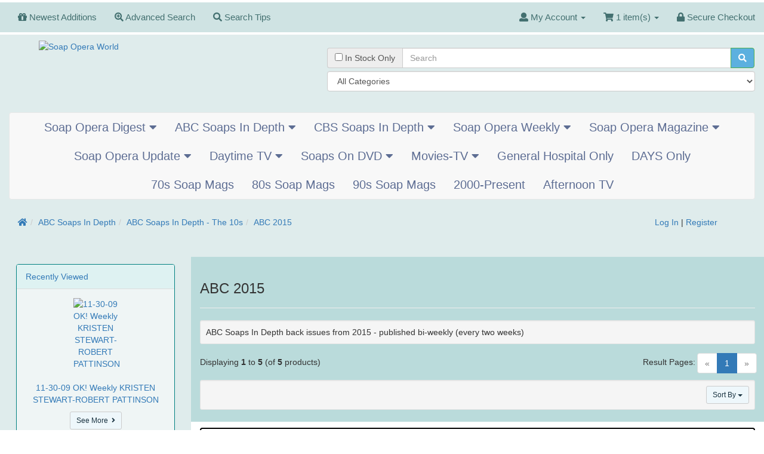

--- FILE ---
content_type: text/html; charset=UTF-8
request_url: https://soapoperaworld.com/abc-2015-c-70_213_238.html?osCsid=92ktr7v7eq95s6moe85cgrgb97
body_size: 16855
content:
<!DOCTYPE html>
<html >
<head>
<meta charset="utf-8">
<meta http-equiv="X-UA-Compatible" content="IE=edge">
<meta name="viewport" content="width=device-width, initial-scale=1, shrink-to-fit=no">
<title>ABC 2015 | Soap Opera World</title>
<base href="https://soapoperaworld.com/">

<link href="ext/bootstrap/css/bootstrap.min.css" rel="stylesheet">
<!-- font awesome -->
<!--<script defer src="https://use.fontawesome.com/releases/v5.0.6/js/all.js"></script>//-->
<link rel="stylesheet" href="https://use.fontawesome.com/releases/v5.3.1/css/all.css" integrity="sha384-mzrmE5qonljUremFsqc01SB46JvROS7bZs3IO2EmfFsd15uHvIt+Y8vEf7N7fWAU" crossorigin="anonymous">

<link href="custom.css" rel="stylesheet">
<link href="user.css" rel="stylesheet">

<!--[if lt IE 9]>
   <script src="ext/js/html5shiv.js"></script>
   <script src="ext/js/respond.min.js"></script>
   <script src="ext/js/excanvas.min.js"></script>
<![endif]-->
 
<script src="ext/jquery/jquery-3.1.1.min.js"></script>

<script src="ext/jquery/jquery.mobile.custom.min.js"></script>

<meta name="description" content="ABC Soaps In Depth back issues from year 2015" />

<link rel="canonical" href="https://soapoperaworld.com/abc-2015-c-70_213_238.html?view=all" />
</head>
<body>

  <nav class="navbar navbar-inverse navbar-no-corners navbar-fixed-top cm-navbar" role="navigation">
  <div class="container-fluid">
    <div class="navbar-header">
<button type="button" class="navbar-toggle" data-toggle="collapse" data-target="#bs-navbar-collapse-core-nav">
  <span class="sr-only">Toggle Navigation</span>  <span class="icon-bar"></span><span class="icon-bar"></span><span class="icon-bar"></span></button></div>
      
    <div class="collapse navbar-collapse" id="bs-navbar-collapse-core-nav">
      <ul class="nav navbar-nav">
<li><a href="https://soapoperaworld.com/products_new.php?osCsid=92ktr7v7eq95s6moe85cgrgb97"><i class="fa fa-gift"></i><span class="hidden-sm">  Newest Additions</span></a></li>
<li><a href="https://soapoperaworld.com/advanced_search.php?osCsid=92ktr7v7eq95s6moe85cgrgb97"><i class="fa fa-search-plus"></i><span class="hidden-sm"> Advanced Search</span></a></li>
<li><a href="https://soapoperaworld.com/search_tips.php?osCsid=92ktr7v7eq95s6moe85cgrgb97"><i class="fa fa-search"></i><span class="hidden-sm"> Search Tips</span></a></li></ul>
<ul class="nav navbar-nav navbar-right">
<li class="dropdown"> 
  <a class="dropdown-toggle" data-toggle="dropdown" href="#"><i class="fa fa-user"></i><span class="hidden-sm"> My Account</span> <span class="caret"></span></a>
  <ul class="dropdown-menu">
    <li><a href="https://soapoperaworld.com/login.php?osCsid=92ktr7v7eq95s6moe85cgrgb97"><i class="fas fa-sign-in-alt"></i> Log In</a></li><li><a href="https://soapoperaworld.com/create_account.php?osCsid=92ktr7v7eq95s6moe85cgrgb97"><i class="fas fa-pencil-alt"></i> Register</a></li>    <li class="divider"></li>
    <li><a href="https://soapoperaworld.com/account.php?osCsid=92ktr7v7eq95s6moe85cgrgb97">My Account</a></li>
    <li><a href="https://soapoperaworld.com/account_history.php?osCsid=92ktr7v7eq95s6moe85cgrgb97">My Orders</a></li>
    <li><a href="https://soapoperaworld.com/address_book.php?osCsid=92ktr7v7eq95s6moe85cgrgb97">My Address Book</a></li>
    <li></li>
    <li><a href="https://soapoperaworld.com/account_password.php?osCsid=92ktr7v7eq95s6moe85cgrgb97">My Password</a></li>
    <!-- BOF WISHLIST //-->
  <li><a href="https://soapoperaworld.com/wishlist.php?osCsid=92ktr7v7eq95s6moe85cgrgb97">My Wish List</a></li>
<!-- EOF WISHLIST //-->
  </ul>
</li>
  <li class="dropdown">
    <a class="dropdown-toggle" data-toggle="dropdown" href="#"><i class="fa fa-shopping-cart"></i> 1 item(s) <span class="caret"></span></a>
    <ul class="dropdown-menu">
      <li><a href="https://soapoperaworld.com/shopping_cart.php?osCsid=92ktr7v7eq95s6moe85cgrgb97">1 item(s), $9.95</a></li>
      <li role="separator" class="divider"></li>
      <li><a href="https://soapoperaworld.com/-p-762.html?osCsid=92ktr7v7eq95s6moe85cgrgb97">1 x 2-11-86 Soap Opera Digest  EILEEN DAVIDSON-CATHERINE HICKLAND</a></li>      <li role="separator" class="divider"></li>
      <li><a href="https://soapoperaworld.com/shopping_cart.php?osCsid=92ktr7v7eq95s6moe85cgrgb97">View Cart</a></li>
    </ul>
  </li>
  <li><a href="https://soapoperaworld.com/checkout_shipping.php?osCsid=92ktr7v7eq95s6moe85cgrgb97"><i class="fa fa-lock"></i> Secure Checkout</a></li></ul>
    </div>
  </div>
</nav>
<style scoped>body { padding-top: 50px; }</style>  
  <div id="bodyWrapper" class="container-fluid">
    <div class="row">

      
<div class="modular-header">
  <noscript>
  <div class="col-sm-12 cm-header-noscript">
    <style>.cm-header-noscript { border: 1px solid #ddd; border-width: 0 0 1px; background: #ffff90; font: 14px verdana; line-height: 2; text-align: center; color: #2f2f2f; } .cm-header-noscript .cm-header-noscript-inner { margin: 0 auto; padding: 5px; } .no-script p { margin: 0; }</style>
    <div class="cm-header-noscript-inner">
      <p><strong>JavaScript seems to be disabled in your browser.</strong></p><p>You must have JavaScript enabled in your browser to utilize the functionality of this website. <a href="http://www.enable-javascript.com/" target="_blank" rel="nofollow">Click here for instructions on enabling javascript in your browser</a>.    </div>
  </div>
</noscript>
<div id="storeLogo" class="col-sm-5 cm-header-logo storeLogo">
  <a href="https://soapoperaworld.com/index.php?osCsid=92ktr7v7eq95s6moe85cgrgb97"><img src="images/soapoperaworld4.png" alt="Soap Opera World" title="Soap Opera World" width="200" height="100" class="img-responsive" /></a></div>
<div class="col-sm-7 cm-header-search"><br>
  <div class="searchbox-margin"><form name="quick_find" action="https://soapoperaworld.com/advanced_search_result.php" method="get" class="form-horizontal">  <div class="input-group" style="margin-bottom:5px;"><span class="input-group-addon"><input type="checkbox" name="instock" value="1" /> In Stock Only</span><input type="search" name="keywords" maxlength="40" placeholder="Search" class="form-control" /><span class="input-group-btn"><button type="submit" class="btn btn-success"><i class="fa fa-search"></i></button></span>  </div><select name="categories_id" class="form-control"><option value="" selected="selected">All Categories</option><option value="21">Soap Opera Digest</option><option value="179">&nbsp;&nbsp;Soap Opera Digest - The 70s</option><option value="303">&nbsp;&nbsp;&nbsp;&nbsp;Digest 1975</option><option value="304">&nbsp;&nbsp;&nbsp;&nbsp;Digest 1976</option><option value="305">&nbsp;&nbsp;&nbsp;&nbsp;Digest 1977</option><option value="306">&nbsp;&nbsp;&nbsp;&nbsp;Digest 1978</option><option value="307">&nbsp;&nbsp;&nbsp;&nbsp;Digest 1979</option><option value="27">&nbsp;&nbsp;Soap Opera Digest - The 80s</option><option value="79">&nbsp;&nbsp;&nbsp;&nbsp;Digest 1980</option><option value="80">&nbsp;&nbsp;&nbsp;&nbsp;Digest 1981</option><option value="81">&nbsp;&nbsp;&nbsp;&nbsp;Digest 1982</option><option value="82">&nbsp;&nbsp;&nbsp;&nbsp;Digest 1983</option><option value="83">&nbsp;&nbsp;&nbsp;&nbsp;Digest 1984</option><option value="84">&nbsp;&nbsp;&nbsp;&nbsp;Digest 1985</option><option value="85">&nbsp;&nbsp;&nbsp;&nbsp;Digest 1986</option><option value="86">&nbsp;&nbsp;&nbsp;&nbsp;Digest 1987</option><option value="87">&nbsp;&nbsp;&nbsp;&nbsp;Digest 1988</option><option value="88">&nbsp;&nbsp;&nbsp;&nbsp;Digest 1989</option><option value="196">&nbsp;&nbsp;Soap Opera Digest - The 90s</option><option value="89">&nbsp;&nbsp;&nbsp;&nbsp;Digest 1990</option><option value="90">&nbsp;&nbsp;&nbsp;&nbsp;Digest 1991</option><option value="91">&nbsp;&nbsp;&nbsp;&nbsp;Digest 1992</option><option value="92">&nbsp;&nbsp;&nbsp;&nbsp;Digest 1993</option><option value="93">&nbsp;&nbsp;&nbsp;&nbsp;Digest 1994</option><option value="94">&nbsp;&nbsp;&nbsp;&nbsp;Digest 1995</option><option value="95">&nbsp;&nbsp;&nbsp;&nbsp;Digest 1996</option><option value="96">&nbsp;&nbsp;&nbsp;&nbsp;Digest 1997</option><option value="97">&nbsp;&nbsp;&nbsp;&nbsp;Digest 1998</option><option value="98">&nbsp;&nbsp;&nbsp;&nbsp;Digest 1999</option><option value="197">&nbsp;&nbsp;Soap Opera Digest - The 00s</option><option value="99">&nbsp;&nbsp;&nbsp;&nbsp;Digest 2000</option><option value="100">&nbsp;&nbsp;&nbsp;&nbsp;Digest 2001</option><option value="101">&nbsp;&nbsp;&nbsp;&nbsp;Digest 2002</option><option value="102">&nbsp;&nbsp;&nbsp;&nbsp;Digest 2003</option><option value="103">&nbsp;&nbsp;&nbsp;&nbsp;Digest 2004</option><option value="104">&nbsp;&nbsp;&nbsp;&nbsp;Digest 2005</option><option value="105">&nbsp;&nbsp;&nbsp;&nbsp;Digest 2006</option><option value="106">&nbsp;&nbsp;&nbsp;&nbsp;Digest 2007</option><option value="169">&nbsp;&nbsp;&nbsp;&nbsp;Digest 2008</option><option value="188">&nbsp;&nbsp;&nbsp;&nbsp;Digest 2009</option><option value="206">&nbsp;&nbsp;Soap Opera Digest - The 10s</option><option value="208">&nbsp;&nbsp;&nbsp;&nbsp;Digest 2010</option><option value="223">&nbsp;&nbsp;&nbsp;&nbsp;Digest 2011</option><option value="230">&nbsp;&nbsp;&nbsp;&nbsp;Digest 2012</option><option value="232">&nbsp;&nbsp;&nbsp;&nbsp;Digest 2013</option><option value="235">&nbsp;&nbsp;&nbsp;&nbsp;Digest 2014</option><option value="240">&nbsp;&nbsp;&nbsp;&nbsp;Digest 2015</option><option value="243">&nbsp;&nbsp;&nbsp;&nbsp;Digest 2016</option><option value="244">&nbsp;&nbsp;&nbsp;&nbsp;Digest 2017</option><option value="248">&nbsp;&nbsp;&nbsp;&nbsp;Digest 2018</option><option value="290">&nbsp;&nbsp;&nbsp;&nbsp;Digest 2019</option><option value="293">&nbsp;&nbsp;Soap Opera Digest - The 20s</option><option value="294">&nbsp;&nbsp;&nbsp;&nbsp;Digest 2020</option><option value="299">&nbsp;&nbsp;&nbsp;&nbsp;Digest 2021</option><option value="300">&nbsp;&nbsp;&nbsp;&nbsp;Digest 2022</option><option value="302">&nbsp;&nbsp;&nbsp;&nbsp;Digest 2023</option><option value="70">ABC Soaps In Depth</option><option value="211">&nbsp;&nbsp;ABC Soaps In Depth - The 90s</option><option value="158">&nbsp;&nbsp;&nbsp;&nbsp;ABC 1997</option><option value="159">&nbsp;&nbsp;&nbsp;&nbsp;ABC 1998</option><option value="160">&nbsp;&nbsp;&nbsp;&nbsp;ABC 1999</option><option value="212">&nbsp;&nbsp;ABC Soaps In Depth - The 00s</option><option value="161">&nbsp;&nbsp;&nbsp;&nbsp;ABC 2000</option><option value="162">&nbsp;&nbsp;&nbsp;&nbsp;ABC 2001</option><option value="163">&nbsp;&nbsp;&nbsp;&nbsp;ABC 2002</option><option value="164">&nbsp;&nbsp;&nbsp;&nbsp;ABC 2003</option><option value="165">&nbsp;&nbsp;&nbsp;&nbsp;ABC 2004</option><option value="166">&nbsp;&nbsp;&nbsp;&nbsp;ABC 2005</option><option value="167">&nbsp;&nbsp;&nbsp;&nbsp;ABC 2006</option><option value="168">&nbsp;&nbsp;&nbsp;&nbsp;ABC 2007</option><option value="171">&nbsp;&nbsp;&nbsp;&nbsp;ABC 2008</option><option value="194">&nbsp;&nbsp;&nbsp;&nbsp;ABC 2009</option><option value="213">&nbsp;&nbsp;ABC Soaps In Depth - The 10s</option><option value="214">&nbsp;&nbsp;&nbsp;&nbsp;ABC 2010</option><option value="225">&nbsp;&nbsp;&nbsp;&nbsp;ABC 2011</option><option value="228">&nbsp;&nbsp;&nbsp;&nbsp;ABC 2012</option><option value="233">&nbsp;&nbsp;&nbsp;&nbsp;ABC 2013</option><option value="236">&nbsp;&nbsp;&nbsp;&nbsp;ABC 2014</option><option value="238">&nbsp;&nbsp;&nbsp;&nbsp;ABC 2015</option><option value="241">&nbsp;&nbsp;&nbsp;&nbsp;ABC 2016</option><option value="245">&nbsp;&nbsp;&nbsp;&nbsp;ABC 2017</option><option value="247">&nbsp;&nbsp;&nbsp;&nbsp;ABC 2018</option><option value="291">&nbsp;&nbsp;&nbsp;&nbsp;ABC 2019</option><option value="295">&nbsp;&nbsp;ABC Soaps In Depth - The 20s</option><option value="296">&nbsp;&nbsp;&nbsp;&nbsp;ABC 2020</option><option value="65">CBS Soaps In Depth</option><option value="215">&nbsp;&nbsp;CBS Soaps In Depth - The 90s</option><option value="147">&nbsp;&nbsp;&nbsp;&nbsp;CBS 1997</option><option value="148">&nbsp;&nbsp;&nbsp;&nbsp;CBS 1998</option><option value="149">&nbsp;&nbsp;&nbsp;&nbsp;CBS 1999</option><option value="216">&nbsp;&nbsp;CBS Soaps In Depth - The 00s</option><option value="150">&nbsp;&nbsp;&nbsp;&nbsp;CBS 2000</option><option value="151">&nbsp;&nbsp;&nbsp;&nbsp;CBS 2001</option><option value="152">&nbsp;&nbsp;&nbsp;&nbsp;CBS 2002</option><option value="153">&nbsp;&nbsp;&nbsp;&nbsp;CBS 2003</option><option value="154">&nbsp;&nbsp;&nbsp;&nbsp;CBS 2004</option><option value="155">&nbsp;&nbsp;&nbsp;&nbsp;CBS 2005</option><option value="156">&nbsp;&nbsp;&nbsp;&nbsp;CBS 2006</option><option value="157">&nbsp;&nbsp;&nbsp;&nbsp;CBS 2007</option><option value="170">&nbsp;&nbsp;&nbsp;&nbsp;CBS 2008</option><option value="192">&nbsp;&nbsp;&nbsp;&nbsp;CBS 2009</option><option value="217">&nbsp;&nbsp;CBS Soaps In Depth - The 10s</option><option value="218">&nbsp;&nbsp;&nbsp;&nbsp;CBS 2010</option><option value="226">&nbsp;&nbsp;&nbsp;&nbsp;CBS 2011</option><option value="229">&nbsp;&nbsp;&nbsp;&nbsp;CBS 2012</option><option value="234">&nbsp;&nbsp;&nbsp;&nbsp;CBS 2013</option><option value="237">&nbsp;&nbsp;&nbsp;&nbsp;CBS 2014</option><option value="239">&nbsp;&nbsp;&nbsp;&nbsp;CBS 2015</option><option value="242">&nbsp;&nbsp;&nbsp;&nbsp;CBS 2016</option><option value="246">&nbsp;&nbsp;&nbsp;&nbsp;CBS 2017</option><option value="249">&nbsp;&nbsp;&nbsp;&nbsp;CBS 2018</option><option value="289">&nbsp;&nbsp;&nbsp;&nbsp;CBS 2019</option><option value="297">&nbsp;&nbsp;CBS Soaps In Depth - The 20s</option><option value="298">&nbsp;&nbsp;&nbsp;&nbsp;CBS 2020</option><option value="22">Soap Opera Weekly</option><option value="210">&nbsp;&nbsp;Soap Opera Weekly 1989</option><option value="198">&nbsp;&nbsp;Soap Opera Weekly - The 90s</option><option value="107">&nbsp;&nbsp;&nbsp;&nbsp;Weekly 1990</option><option value="108">&nbsp;&nbsp;&nbsp;&nbsp;Weekly 1991</option><option value="109">&nbsp;&nbsp;&nbsp;&nbsp;Weekly 1992</option><option value="110">&nbsp;&nbsp;&nbsp;&nbsp;Weekly 1993</option><option value="111">&nbsp;&nbsp;&nbsp;&nbsp;Weekly 1994</option><option value="112">&nbsp;&nbsp;&nbsp;&nbsp;Weekly 1995</option><option value="113">&nbsp;&nbsp;&nbsp;&nbsp;Weekly 1996</option><option value="114">&nbsp;&nbsp;&nbsp;&nbsp;Weekly 1997</option><option value="115">&nbsp;&nbsp;&nbsp;&nbsp;Weekly 1998</option><option value="116">&nbsp;&nbsp;&nbsp;&nbsp;Weekly 1999</option><option value="199">&nbsp;&nbsp;Soap Opera Weekly - The 00s</option><option value="117">&nbsp;&nbsp;&nbsp;&nbsp;Weekly 2000</option><option value="118">&nbsp;&nbsp;&nbsp;&nbsp;Weekly 2001</option><option value="119">&nbsp;&nbsp;&nbsp;&nbsp;Weekly 2002</option><option value="120">&nbsp;&nbsp;&nbsp;&nbsp;Weekly 2003</option><option value="121">&nbsp;&nbsp;&nbsp;&nbsp;Weekly 2004</option><option value="122">&nbsp;&nbsp;&nbsp;&nbsp;Weekly 2005</option><option value="123">&nbsp;&nbsp;&nbsp;&nbsp;Weekly 2006</option><option value="124">&nbsp;&nbsp;&nbsp;&nbsp;Weekly 2007</option><option value="180">&nbsp;&nbsp;&nbsp;&nbsp;Weekly 2008</option><option value="190">&nbsp;&nbsp;&nbsp;&nbsp;Weekly 2009</option><option value="207">&nbsp;&nbsp;Soap Opera Weekly - The 10s</option><option value="209">&nbsp;&nbsp;&nbsp;&nbsp;Weekly 2010</option><option value="224">&nbsp;&nbsp;&nbsp;&nbsp;Weekly 2011</option><option value="231">&nbsp;&nbsp;&nbsp;&nbsp;Weekly 2012</option><option value="23">Soap Opera Magazine</option><option value="125">&nbsp;&nbsp;Soap Opera Magazine 1991</option><option value="126">&nbsp;&nbsp;Soap Opera Magazine 1992</option><option value="127">&nbsp;&nbsp;Soap Opera Magazine 1993</option><option value="128">&nbsp;&nbsp;Soap Opera Magazine 1994</option><option value="129">&nbsp;&nbsp;Soap Opera Magazine 1995</option><option value="130">&nbsp;&nbsp;Soap Opera Magazine 1996</option><option value="131">&nbsp;&nbsp;Soap Opera Magazine 1997</option><option value="132">&nbsp;&nbsp;Soap Opera Magazine 1998</option><option value="133">&nbsp;&nbsp;Soap Opera Magazine 1999</option><option value="59">Soap Opera Update</option><option value="60">&nbsp;&nbsp;Soap Opera Update - The 80s</option><option value="219">&nbsp;&nbsp;&nbsp;&nbsp;Update 1988</option><option value="220">&nbsp;&nbsp;&nbsp;&nbsp;Update 1989</option><option value="221">&nbsp;&nbsp;Soap Opera Update - The 90s</option><option value="134">&nbsp;&nbsp;&nbsp;&nbsp;Update 1990</option><option value="135">&nbsp;&nbsp;&nbsp;&nbsp;Update 1991</option><option value="136">&nbsp;&nbsp;&nbsp;&nbsp;Update 1992</option><option value="137">&nbsp;&nbsp;&nbsp;&nbsp;Update 1993</option><option value="138">&nbsp;&nbsp;&nbsp;&nbsp;Update 1994</option><option value="139">&nbsp;&nbsp;&nbsp;&nbsp;Update 1995</option><option value="140">&nbsp;&nbsp;&nbsp;&nbsp;Update 1996</option><option value="141">&nbsp;&nbsp;&nbsp;&nbsp;Update 1997</option><option value="142">&nbsp;&nbsp;&nbsp;&nbsp;Update 1998</option><option value="143">&nbsp;&nbsp;&nbsp;&nbsp;Update 1999</option><option value="222">&nbsp;&nbsp;Soap Opera Update - The 00s</option><option value="144">&nbsp;&nbsp;&nbsp;&nbsp;Update 2000</option><option value="145">&nbsp;&nbsp;&nbsp;&nbsp;Update 2001</option><option value="146">&nbsp;&nbsp;&nbsp;&nbsp;Update 2002</option><option value="201">Daytime TV</option><option value="250">&nbsp;&nbsp;Daytime TV - The 70s</option><option value="253">&nbsp;&nbsp;&nbsp;&nbsp;DTV 1970</option><option value="254">&nbsp;&nbsp;&nbsp;&nbsp;DTV 1971</option><option value="255">&nbsp;&nbsp;&nbsp;&nbsp;DTV 1972</option><option value="256">&nbsp;&nbsp;&nbsp;&nbsp;DTV 1973</option><option value="257">&nbsp;&nbsp;&nbsp;&nbsp;DTV 1974</option><option value="258">&nbsp;&nbsp;&nbsp;&nbsp;DTV 1975</option><option value="259">&nbsp;&nbsp;&nbsp;&nbsp;DTV 1976</option><option value="260">&nbsp;&nbsp;&nbsp;&nbsp;DTV 1977</option><option value="261">&nbsp;&nbsp;&nbsp;&nbsp;DTV 1978</option><option value="262">&nbsp;&nbsp;&nbsp;&nbsp;DTV 1979</option><option value="251">&nbsp;&nbsp;Daytime TV - The 80s</option><option value="263">&nbsp;&nbsp;&nbsp;&nbsp;DTV 1980</option><option value="264">&nbsp;&nbsp;&nbsp;&nbsp;DTV 1981</option><option value="265">&nbsp;&nbsp;&nbsp;&nbsp;DTV 1982</option><option value="266">&nbsp;&nbsp;&nbsp;&nbsp;DTV 1983</option><option value="267">&nbsp;&nbsp;&nbsp;&nbsp;DTV 1984</option><option value="268">&nbsp;&nbsp;&nbsp;&nbsp;DTV 1985</option><option value="269">&nbsp;&nbsp;&nbsp;&nbsp;DTV 1986</option><option value="270">&nbsp;&nbsp;&nbsp;&nbsp;DTV 1987</option><option value="271">&nbsp;&nbsp;&nbsp;&nbsp;DTV 1988</option><option value="272">&nbsp;&nbsp;&nbsp;&nbsp;DTV 1989</option><option value="252">&nbsp;&nbsp;Daytime TV - The 90s</option><option value="273">&nbsp;&nbsp;&nbsp;&nbsp;DTV 1990</option><option value="274">&nbsp;&nbsp;&nbsp;&nbsp;DTV 1991</option><option value="275">&nbsp;&nbsp;&nbsp;&nbsp;DTV 1992</option><option value="276">&nbsp;&nbsp;&nbsp;&nbsp;DTV 1993</option><option value="277">&nbsp;&nbsp;&nbsp;&nbsp;DTV 1994</option><option value="278">&nbsp;&nbsp;&nbsp;&nbsp;DTV 1995</option><option value="279">&nbsp;&nbsp;&nbsp;&nbsp;DTV 1996</option><option value="280">&nbsp;&nbsp;&nbsp;&nbsp;DTV 1997</option><option value="281">&nbsp;&nbsp;&nbsp;&nbsp;DTV 1998</option><option value="282">&nbsp;&nbsp;&nbsp;&nbsp;DTV 1999</option><option value="26">Soaps On DVD</option><option value="38">&nbsp;&nbsp;Awards Shows</option><option value="44">&nbsp;&nbsp;Soap Opera Episodes</option><option value="205">&nbsp;&nbsp;&nbsp;&nbsp;All My Children</option><option value="77">&nbsp;&nbsp;&nbsp;&nbsp;Another World</option><option value="181">&nbsp;&nbsp;&nbsp;&nbsp;As The World Turns</option><option value="182">&nbsp;&nbsp;&nbsp;&nbsp;Days Of Our Lives</option><option value="312">&nbsp;&nbsp;&nbsp;&nbsp;General Hospital</option><option value="183">&nbsp;&nbsp;&nbsp;&nbsp;Guiding Light</option><option value="184">&nbsp;&nbsp;&nbsp;&nbsp;One Life To Live</option><option value="185">&nbsp;&nbsp;&nbsp;&nbsp;Passions</option><option value="200">&nbsp;&nbsp;Special Footage</option><option value="292">&nbsp;&nbsp;Soap Opera DVD Bundles</option><option value="301">Movies-TV</option><option value="308">&nbsp;&nbsp;Entertainment Weekly</option><option value="309">&nbsp;&nbsp;People</option><option value="310">&nbsp;&nbsp;US</option><option value="311">&nbsp;&nbsp;Various</option><option value="227">General Hospital Only</option><option value="202">DAYS Only</option><option value="285">70s Soap Mags</option><option value="286">80s Soap Mags</option><option value="287">90s Soap Mags</option><option value="288">2000-Present</option><option value="283">Afternoon TV</option></select><input type="hidden" name="search_in_description" value="1" /><input type="hidden" name="inc_subcat" value="1" /><input type="hidden" name="osCsid" value="92ktr7v7eq95s6moe85cgrgb97" /></form></div><br>
</div>
<div id="catMenu" class="col-sm-12 hidden-xs hidden-sm">	 <nav class="navbar navbar-default" role="navigation">
      <div class="navbar-header">
		<button type="button" class="btn btn-navbar navbar-toggle" data-toggle="collapse" data-target="#bs-navbar-collapse">
			<span class="sr-only">Toggle Navigation</span>
			<i class="fas fa-chevron-down"></i> Categories		</button>
      </div>
      <div class="collapse navbar-collapse" id="bs-navbar-collapse">
          <ul class="nav navbar-nav2"><li class="dropdown"><a href="#" tabindex="-1" class="dropdown-toggle" data-toggle="dropdown">Soap Opera Digest <span class="fas fa-caret-down"></span></a><ul class="dropdown-menu"><li><a href="https://soapoperaworld.com/soap-opera-digest-c-21.html?osCsid=92ktr7v7eq95s6moe85cgrgb97"><strong><span class="parent"><span class="fas fa-list"></span>&nbsp;Soap Opera Digest</span></strong></a></li><li class="divider"></li><li class="dropdown dropdown-submenu"><a href="#" tabindex="-1" class="dropdown-toggle" data-toggle="dropdown">Soap Opera Digest - The 70s</a><ul class="dropdown-menu"><li><a href="https://soapoperaworld.com/soap-opera-digest-the-70s-c-21_179.html?osCsid=92ktr7v7eq95s6moe85cgrgb97"><strong><span class="parent"><span class="fas fa-list"></span>&nbsp;Soap Opera Digest - The 70s</span></strong></a></li><li class="divider"></li><li><a href="https://soapoperaworld.com/digest-1975-c-21_179_303.html?osCsid=92ktr7v7eq95s6moe85cgrgb97">Digest 1975</a></li><li><a href="https://soapoperaworld.com/digest-1976-c-21_179_304.html?osCsid=92ktr7v7eq95s6moe85cgrgb97">Digest 1976</a></li><li><a href="https://soapoperaworld.com/digest-1977-c-21_179_305.html?osCsid=92ktr7v7eq95s6moe85cgrgb97">Digest 1977</a></li><li><a href="https://soapoperaworld.com/digest-1978-c-21_179_306.html?osCsid=92ktr7v7eq95s6moe85cgrgb97">Digest 1978</a></li><li><a href="https://soapoperaworld.com/digest-1979-c-21_179_307.html?osCsid=92ktr7v7eq95s6moe85cgrgb97">Digest 1979</a></li></ul></li><li class="dropdown dropdown-submenu"><a href="#" tabindex="-1" class="dropdown-toggle" data-toggle="dropdown">Soap Opera Digest - The 80s</a><ul class="dropdown-menu"><li><a href="https://soapoperaworld.com/soap-opera-digest-the-80s-c-21_27.html?osCsid=92ktr7v7eq95s6moe85cgrgb97"><strong><span class="parent"><span class="fas fa-list"></span>&nbsp;Soap Opera Digest - The 80s</span></strong></a></li><li class="divider"></li><li><a href="https://soapoperaworld.com/digest-1980-c-21_27_79.html?osCsid=92ktr7v7eq95s6moe85cgrgb97">Digest 1980</a></li><li><a href="https://soapoperaworld.com/digest-1981-c-21_27_80.html?osCsid=92ktr7v7eq95s6moe85cgrgb97">Digest 1981</a></li><li><a href="https://soapoperaworld.com/digest-1982-c-21_27_81.html?osCsid=92ktr7v7eq95s6moe85cgrgb97">Digest 1982</a></li><li><a href="https://soapoperaworld.com/digest-1983-c-21_27_82.html?osCsid=92ktr7v7eq95s6moe85cgrgb97">Digest 1983</a></li><li><a href="https://soapoperaworld.com/digest-1984-c-21_27_83.html?osCsid=92ktr7v7eq95s6moe85cgrgb97">Digest 1984</a></li><li><a href="https://soapoperaworld.com/digest-1985-c-21_27_84.html?osCsid=92ktr7v7eq95s6moe85cgrgb97">Digest 1985</a></li><li><a href="https://soapoperaworld.com/digest-1986-c-21_27_85.html?osCsid=92ktr7v7eq95s6moe85cgrgb97">Digest 1986</a></li><li><a href="https://soapoperaworld.com/digest-1987-c-21_27_86.html?osCsid=92ktr7v7eq95s6moe85cgrgb97">Digest 1987</a></li><li><a href="https://soapoperaworld.com/digest-1988-c-21_27_87.html?osCsid=92ktr7v7eq95s6moe85cgrgb97">Digest 1988</a></li><li><a href="https://soapoperaworld.com/digest-1989-c-21_27_88.html?osCsid=92ktr7v7eq95s6moe85cgrgb97">Digest 1989</a></li></ul></li><li class="dropdown dropdown-submenu"><a href="#" tabindex="-1" class="dropdown-toggle" data-toggle="dropdown">Soap Opera Digest - The 90s</a><ul class="dropdown-menu"><li><a href="https://soapoperaworld.com/soap-opera-digest-the-90s-c-21_196.html?osCsid=92ktr7v7eq95s6moe85cgrgb97"><strong><span class="parent"><span class="fas fa-list"></span>&nbsp;Soap Opera Digest - The 90s</span></strong></a></li><li class="divider"></li><li><a href="https://soapoperaworld.com/digest-1990-c-21_196_89.html?osCsid=92ktr7v7eq95s6moe85cgrgb97">Digest 1990</a></li><li><a href="https://soapoperaworld.com/digest-1991-c-21_196_90.html?osCsid=92ktr7v7eq95s6moe85cgrgb97">Digest 1991</a></li><li><a href="https://soapoperaworld.com/digest-1992-c-21_196_91.html?osCsid=92ktr7v7eq95s6moe85cgrgb97">Digest 1992</a></li><li><a href="https://soapoperaworld.com/digest-1993-c-21_196_92.html?osCsid=92ktr7v7eq95s6moe85cgrgb97">Digest 1993</a></li><li><a href="https://soapoperaworld.com/digest-1994-c-21_196_93.html?osCsid=92ktr7v7eq95s6moe85cgrgb97">Digest 1994</a></li><li><a href="https://soapoperaworld.com/digest-1995-c-21_196_94.html?osCsid=92ktr7v7eq95s6moe85cgrgb97">Digest 1995</a></li><li><a href="https://soapoperaworld.com/digest-1996-c-21_196_95.html?osCsid=92ktr7v7eq95s6moe85cgrgb97">Digest 1996</a></li><li><a href="https://soapoperaworld.com/digest-1997-c-21_196_96.html?osCsid=92ktr7v7eq95s6moe85cgrgb97">Digest 1997</a></li><li><a href="https://soapoperaworld.com/digest-1998-c-21_196_97.html?osCsid=92ktr7v7eq95s6moe85cgrgb97">Digest 1998</a></li><li><a href="https://soapoperaworld.com/digest-1999-c-21_196_98.html?osCsid=92ktr7v7eq95s6moe85cgrgb97">Digest 1999</a></li></ul></li><li class="dropdown dropdown-submenu"><a href="#" tabindex="-1" class="dropdown-toggle" data-toggle="dropdown">Soap Opera Digest - The 00s</a><ul class="dropdown-menu"><li><a href="https://soapoperaworld.com/soap-opera-digest-the-00s-c-21_197.html?osCsid=92ktr7v7eq95s6moe85cgrgb97"><strong><span class="parent"><span class="fas fa-list"></span>&nbsp;Soap Opera Digest - The 00s</span></strong></a></li><li class="divider"></li><li><a href="https://soapoperaworld.com/digest-2000-c-21_197_99.html?osCsid=92ktr7v7eq95s6moe85cgrgb97">Digest 2000</a></li><li><a href="https://soapoperaworld.com/digest-2001-c-21_197_100.html?osCsid=92ktr7v7eq95s6moe85cgrgb97">Digest 2001</a></li><li><a href="https://soapoperaworld.com/digest-2002-c-21_197_101.html?osCsid=92ktr7v7eq95s6moe85cgrgb97">Digest 2002</a></li><li><a href="https://soapoperaworld.com/digest-2003-c-21_197_102.html?osCsid=92ktr7v7eq95s6moe85cgrgb97">Digest 2003</a></li><li><a href="https://soapoperaworld.com/digest-2004-c-21_197_103.html?osCsid=92ktr7v7eq95s6moe85cgrgb97">Digest 2004</a></li><li><a href="https://soapoperaworld.com/digest-2005-c-21_197_104.html?osCsid=92ktr7v7eq95s6moe85cgrgb97">Digest 2005</a></li><li><a href="https://soapoperaworld.com/digest-2006-c-21_197_105.html?osCsid=92ktr7v7eq95s6moe85cgrgb97">Digest 2006</a></li><li><a href="https://soapoperaworld.com/digest-2007-c-21_197_106.html?osCsid=92ktr7v7eq95s6moe85cgrgb97">Digest 2007</a></li><li><a href="https://soapoperaworld.com/digest-2008-c-21_197_169.html?osCsid=92ktr7v7eq95s6moe85cgrgb97">Digest 2008</a></li><li><a href="https://soapoperaworld.com/digest-2009-c-21_197_188.html?osCsid=92ktr7v7eq95s6moe85cgrgb97">Digest 2009</a></li></ul></li><li class="dropdown dropdown-submenu"><a href="#" tabindex="-1" class="dropdown-toggle" data-toggle="dropdown">Soap Opera Digest - The 10s</a><ul class="dropdown-menu"><li><a href="https://soapoperaworld.com/soap-opera-digest-the-10s-c-21_206.html?osCsid=92ktr7v7eq95s6moe85cgrgb97"><strong><span class="parent"><span class="fas fa-list"></span>&nbsp;Soap Opera Digest - The 10s</span></strong></a></li><li class="divider"></li><li><a href="https://soapoperaworld.com/digest-2010-c-21_206_208.html?osCsid=92ktr7v7eq95s6moe85cgrgb97">Digest 2010</a></li><li><a href="https://soapoperaworld.com/digest-2011-c-21_206_223.html?osCsid=92ktr7v7eq95s6moe85cgrgb97">Digest 2011</a></li><li><a href="https://soapoperaworld.com/digest-2012-c-21_206_230.html?osCsid=92ktr7v7eq95s6moe85cgrgb97">Digest 2012</a></li><li><a href="https://soapoperaworld.com/digest-2013-c-21_206_232.html?osCsid=92ktr7v7eq95s6moe85cgrgb97">Digest 2013</a></li><li><a href="https://soapoperaworld.com/digest-2014-c-21_206_235.html?osCsid=92ktr7v7eq95s6moe85cgrgb97">Digest 2014</a></li><li><a href="https://soapoperaworld.com/digest-2015-c-21_206_240.html?osCsid=92ktr7v7eq95s6moe85cgrgb97">Digest 2015</a></li><li><a href="https://soapoperaworld.com/digest-2016-c-21_206_243.html?osCsid=92ktr7v7eq95s6moe85cgrgb97">Digest 2016</a></li><li><a href="https://soapoperaworld.com/digest-2017-c-21_206_244.html?osCsid=92ktr7v7eq95s6moe85cgrgb97">Digest 2017</a></li><li><a href="https://soapoperaworld.com/digest-2018-c-21_206_248.html?osCsid=92ktr7v7eq95s6moe85cgrgb97">Digest 2018</a></li><li><a href="https://soapoperaworld.com/digest-2019-c-21_206_290.html?osCsid=92ktr7v7eq95s6moe85cgrgb97">Digest 2019</a></li></ul></li><li class="dropdown dropdown-submenu"><a href="#" tabindex="-1" class="dropdown-toggle" data-toggle="dropdown">Soap Opera Digest - The 20s</a><ul class="dropdown-menu"><li><a href="https://soapoperaworld.com/soap-opera-digest-the-20s-c-21_293.html?osCsid=92ktr7v7eq95s6moe85cgrgb97"><strong><span class="parent"><span class="fas fa-list"></span>&nbsp;Soap Opera Digest - The 20s</span></strong></a></li><li class="divider"></li><li><a href="https://soapoperaworld.com/digest-2020-c-21_293_294.html?osCsid=92ktr7v7eq95s6moe85cgrgb97">Digest 2020</a></li><li><a href="https://soapoperaworld.com/digest-2021-c-21_293_299.html?osCsid=92ktr7v7eq95s6moe85cgrgb97">Digest 2021</a></li><li><a href="https://soapoperaworld.com/digest-2022-c-21_293_300.html?osCsid=92ktr7v7eq95s6moe85cgrgb97">Digest 2022</a></li><li><a href="https://soapoperaworld.com/digest-2023-c-21_293_302.html?osCsid=92ktr7v7eq95s6moe85cgrgb97">Digest 2023</a></li></ul></li></ul></li><li class="dropdown"><a href="#" tabindex="-1" class="dropdown-toggle" data-toggle="dropdown">ABC Soaps In Depth <span class="fas fa-caret-down"></span></a><ul class="dropdown-menu"><li><a href="https://soapoperaworld.com/abc-soaps-in-depth-c-70.html?osCsid=92ktr7v7eq95s6moe85cgrgb97"><strong><span class="parent"><span class="fas fa-list"></span>&nbsp;ABC Soaps In Depth</span></strong></a></li><li class="divider"></li><li class="dropdown dropdown-submenu"><a href="#" tabindex="-1" class="dropdown-toggle" data-toggle="dropdown">ABC Soaps In Depth - The 90s</a><ul class="dropdown-menu"><li><a href="https://soapoperaworld.com/abc-soaps-in-depth-the-90s-c-70_211.html?osCsid=92ktr7v7eq95s6moe85cgrgb97"><strong><span class="parent"><span class="fas fa-list"></span>&nbsp;ABC Soaps In Depth - The 90s</span></strong></a></li><li class="divider"></li><li><a href="https://soapoperaworld.com/abc-1997-c-70_211_158.html?osCsid=92ktr7v7eq95s6moe85cgrgb97">ABC 1997</a></li><li><a href="https://soapoperaworld.com/abc-1998-c-70_211_159.html?osCsid=92ktr7v7eq95s6moe85cgrgb97">ABC 1998</a></li><li><a href="https://soapoperaworld.com/abc-1999-c-70_211_160.html?osCsid=92ktr7v7eq95s6moe85cgrgb97">ABC 1999</a></li></ul></li><li class="dropdown dropdown-submenu"><a href="#" tabindex="-1" class="dropdown-toggle" data-toggle="dropdown">ABC Soaps In Depth - The 00s</a><ul class="dropdown-menu"><li><a href="https://soapoperaworld.com/abc-soaps-in-depth-the-00s-c-70_212.html?osCsid=92ktr7v7eq95s6moe85cgrgb97"><strong><span class="parent"><span class="fas fa-list"></span>&nbsp;ABC Soaps In Depth - The 00s</span></strong></a></li><li class="divider"></li><li><a href="https://soapoperaworld.com/abc-2000-c-70_212_161.html?osCsid=92ktr7v7eq95s6moe85cgrgb97">ABC 2000</a></li><li><a href="https://soapoperaworld.com/abc-2001-c-70_212_162.html?osCsid=92ktr7v7eq95s6moe85cgrgb97">ABC 2001</a></li><li><a href="https://soapoperaworld.com/abc-2002-c-70_212_163.html?osCsid=92ktr7v7eq95s6moe85cgrgb97">ABC 2002</a></li><li><a href="https://soapoperaworld.com/abc-2003-c-70_212_164.html?osCsid=92ktr7v7eq95s6moe85cgrgb97">ABC 2003</a></li><li><a href="https://soapoperaworld.com/abc-2004-c-70_212_165.html?osCsid=92ktr7v7eq95s6moe85cgrgb97">ABC 2004</a></li><li><a href="https://soapoperaworld.com/abc-2005-c-70_212_166.html?osCsid=92ktr7v7eq95s6moe85cgrgb97">ABC 2005</a></li><li><a href="https://soapoperaworld.com/abc-2006-c-70_212_167.html?osCsid=92ktr7v7eq95s6moe85cgrgb97">ABC 2006</a></li><li><a href="https://soapoperaworld.com/abc-2007-c-70_212_168.html?osCsid=92ktr7v7eq95s6moe85cgrgb97">ABC 2007</a></li><li><a href="https://soapoperaworld.com/abc-2008-c-70_212_171.html?osCsid=92ktr7v7eq95s6moe85cgrgb97">ABC 2008</a></li><li><a href="https://soapoperaworld.com/abc-2009-c-70_212_194.html?osCsid=92ktr7v7eq95s6moe85cgrgb97">ABC 2009</a></li></ul></li><li class="dropdown dropdown-submenu"><a href="#" tabindex="-1" class="dropdown-toggle" data-toggle="dropdown">ABC Soaps In Depth - The 10s</a><ul class="dropdown-menu"><li><a href="https://soapoperaworld.com/abc-soaps-in-depth-the-10s-c-70_213.html?osCsid=92ktr7v7eq95s6moe85cgrgb97"><strong><span class="parent"><span class="fas fa-list"></span>&nbsp;ABC Soaps In Depth - The 10s</span></strong></a></li><li class="divider"></li><li><a href="https://soapoperaworld.com/abc-2010-c-70_213_214.html?osCsid=92ktr7v7eq95s6moe85cgrgb97">ABC 2010</a></li><li><a href="https://soapoperaworld.com/abc-2011-c-70_213_225.html?osCsid=92ktr7v7eq95s6moe85cgrgb97">ABC 2011</a></li><li><a href="https://soapoperaworld.com/abc-2012-c-70_213_228.html?osCsid=92ktr7v7eq95s6moe85cgrgb97">ABC 2012</a></li><li><a href="https://soapoperaworld.com/abc-2013-c-70_213_233.html?osCsid=92ktr7v7eq95s6moe85cgrgb97">ABC 2013</a></li><li><a href="https://soapoperaworld.com/abc-2014-c-70_213_236.html?osCsid=92ktr7v7eq95s6moe85cgrgb97">ABC 2014</a></li><li><a href="https://soapoperaworld.com/abc-2015-c-70_213_238.html?osCsid=92ktr7v7eq95s6moe85cgrgb97">ABC 2015</a></li><li><a href="https://soapoperaworld.com/abc-2016-c-70_213_241.html?osCsid=92ktr7v7eq95s6moe85cgrgb97">ABC 2016</a></li><li><a href="https://soapoperaworld.com/abc-2017-c-70_213_245.html?osCsid=92ktr7v7eq95s6moe85cgrgb97">ABC 2017</a></li><li><a href="https://soapoperaworld.com/abc-2018-c-70_213_247.html?osCsid=92ktr7v7eq95s6moe85cgrgb97">ABC 2018</a></li><li><a href="https://soapoperaworld.com/abc-2019-c-70_213_291.html?osCsid=92ktr7v7eq95s6moe85cgrgb97">ABC 2019</a></li></ul></li><li class="dropdown dropdown-submenu"><a href="#" tabindex="-1" class="dropdown-toggle" data-toggle="dropdown">ABC Soaps In Depth - The 20s</a><ul class="dropdown-menu"><li><a href="https://soapoperaworld.com/abc-soaps-in-depth-the-20s-c-70_295.html?osCsid=92ktr7v7eq95s6moe85cgrgb97"><strong><span class="parent"><span class="fas fa-list"></span>&nbsp;ABC Soaps In Depth - The 20s</span></strong></a></li><li class="divider"></li><li><a href="https://soapoperaworld.com/abc-2020-c-70_295_296.html?osCsid=92ktr7v7eq95s6moe85cgrgb97">ABC 2020</a></li></ul></li></ul></li><li class="dropdown"><a href="#" tabindex="-1" class="dropdown-toggle" data-toggle="dropdown">CBS Soaps In Depth <span class="fas fa-caret-down"></span></a><ul class="dropdown-menu"><li><a href="https://soapoperaworld.com/cbs-soaps-in-depth-c-65.html?osCsid=92ktr7v7eq95s6moe85cgrgb97"><strong><span class="parent"><span class="fas fa-list"></span>&nbsp;CBS Soaps In Depth</span></strong></a></li><li class="divider"></li><li class="dropdown dropdown-submenu"><a href="#" tabindex="-1" class="dropdown-toggle" data-toggle="dropdown">CBS Soaps In Depth - The 90s</a><ul class="dropdown-menu"><li><a href="https://soapoperaworld.com/cbs-soaps-in-depth-the-90s-c-65_215.html?osCsid=92ktr7v7eq95s6moe85cgrgb97"><strong><span class="parent"><span class="fas fa-list"></span>&nbsp;CBS Soaps In Depth - The 90s</span></strong></a></li><li class="divider"></li><li><a href="https://soapoperaworld.com/cbs-1997-c-65_215_147.html?osCsid=92ktr7v7eq95s6moe85cgrgb97">CBS 1997</a></li><li><a href="https://soapoperaworld.com/cbs-1998-c-65_215_148.html?osCsid=92ktr7v7eq95s6moe85cgrgb97">CBS 1998</a></li><li><a href="https://soapoperaworld.com/cbs-1999-c-65_215_149.html?osCsid=92ktr7v7eq95s6moe85cgrgb97">CBS 1999</a></li></ul></li><li class="dropdown dropdown-submenu"><a href="#" tabindex="-1" class="dropdown-toggle" data-toggle="dropdown">CBS Soaps In Depth - The 00s</a><ul class="dropdown-menu"><li><a href="https://soapoperaworld.com/cbs-soaps-in-depth-the-00s-c-65_216.html?osCsid=92ktr7v7eq95s6moe85cgrgb97"><strong><span class="parent"><span class="fas fa-list"></span>&nbsp;CBS Soaps In Depth - The 00s</span></strong></a></li><li class="divider"></li><li><a href="https://soapoperaworld.com/cbs-2000-c-65_216_150.html?osCsid=92ktr7v7eq95s6moe85cgrgb97">CBS 2000</a></li><li><a href="https://soapoperaworld.com/cbs-2001-c-65_216_151.html?osCsid=92ktr7v7eq95s6moe85cgrgb97">CBS 2001</a></li><li><a href="https://soapoperaworld.com/cbs-2002-c-65_216_152.html?osCsid=92ktr7v7eq95s6moe85cgrgb97">CBS 2002</a></li><li><a href="https://soapoperaworld.com/cbs-2003-c-65_216_153.html?osCsid=92ktr7v7eq95s6moe85cgrgb97">CBS 2003</a></li><li><a href="https://soapoperaworld.com/cbs-2004-c-65_216_154.html?osCsid=92ktr7v7eq95s6moe85cgrgb97">CBS 2004</a></li><li><a href="https://soapoperaworld.com/cbs-2005-c-65_216_155.html?osCsid=92ktr7v7eq95s6moe85cgrgb97">CBS 2005</a></li><li><a href="https://soapoperaworld.com/cbs-2006-c-65_216_156.html?osCsid=92ktr7v7eq95s6moe85cgrgb97">CBS 2006</a></li><li><a href="https://soapoperaworld.com/cbs-2007-c-65_216_157.html?osCsid=92ktr7v7eq95s6moe85cgrgb97">CBS 2007</a></li><li><a href="https://soapoperaworld.com/cbs-2008-c-65_216_170.html?osCsid=92ktr7v7eq95s6moe85cgrgb97">CBS 2008</a></li><li><a href="https://soapoperaworld.com/cbs-2009-c-65_216_192.html?osCsid=92ktr7v7eq95s6moe85cgrgb97">CBS 2009</a></li></ul></li><li class="dropdown dropdown-submenu"><a href="#" tabindex="-1" class="dropdown-toggle" data-toggle="dropdown">CBS Soaps In Depth - The 10s</a><ul class="dropdown-menu"><li><a href="https://soapoperaworld.com/cbs-soaps-in-depth-the-10s-c-65_217.html?osCsid=92ktr7v7eq95s6moe85cgrgb97"><strong><span class="parent"><span class="fas fa-list"></span>&nbsp;CBS Soaps In Depth - The 10s</span></strong></a></li><li class="divider"></li><li><a href="https://soapoperaworld.com/cbs-2010-c-65_217_218.html?osCsid=92ktr7v7eq95s6moe85cgrgb97">CBS 2010</a></li><li><a href="https://soapoperaworld.com/cbs-2011-c-65_217_226.html?osCsid=92ktr7v7eq95s6moe85cgrgb97">CBS 2011</a></li><li><a href="https://soapoperaworld.com/cbs-2012-c-65_217_229.html?osCsid=92ktr7v7eq95s6moe85cgrgb97">CBS 2012</a></li><li><a href="https://soapoperaworld.com/cbs-2013-c-65_217_234.html?osCsid=92ktr7v7eq95s6moe85cgrgb97">CBS 2013</a></li><li><a href="https://soapoperaworld.com/cbs-2014-c-65_217_237.html?osCsid=92ktr7v7eq95s6moe85cgrgb97">CBS 2014</a></li><li><a href="https://soapoperaworld.com/cbs-2015-c-65_217_239.html?osCsid=92ktr7v7eq95s6moe85cgrgb97">CBS 2015</a></li><li><a href="https://soapoperaworld.com/cbs-2016-c-65_217_242.html?osCsid=92ktr7v7eq95s6moe85cgrgb97">CBS 2016</a></li><li><a href="https://soapoperaworld.com/cbs-2017-c-65_217_246.html?osCsid=92ktr7v7eq95s6moe85cgrgb97">CBS 2017</a></li><li><a href="https://soapoperaworld.com/cbs-2018-c-65_217_249.html?osCsid=92ktr7v7eq95s6moe85cgrgb97">CBS 2018</a></li><li><a href="https://soapoperaworld.com/cbs-2019-c-65_217_289.html?osCsid=92ktr7v7eq95s6moe85cgrgb97">CBS 2019</a></li></ul></li><li class="dropdown dropdown-submenu"><a href="#" tabindex="-1" class="dropdown-toggle" data-toggle="dropdown">CBS Soaps In Depth - The 20s</a><ul class="dropdown-menu"><li><a href="https://soapoperaworld.com/cbs-soaps-in-depth-the-20s-c-65_297.html?osCsid=92ktr7v7eq95s6moe85cgrgb97"><strong><span class="parent"><span class="fas fa-list"></span>&nbsp;CBS Soaps In Depth - The 20s</span></strong></a></li><li class="divider"></li><li><a href="https://soapoperaworld.com/cbs-2020-c-65_297_298.html?osCsid=92ktr7v7eq95s6moe85cgrgb97">CBS 2020</a></li></ul></li></ul></li><li class="dropdown"><a href="#" tabindex="-1" class="dropdown-toggle" data-toggle="dropdown">Soap Opera Weekly <span class="fas fa-caret-down"></span></a><ul class="dropdown-menu"><li><a href="https://soapoperaworld.com/soap-opera-weekly-c-22.html?osCsid=92ktr7v7eq95s6moe85cgrgb97"><strong><span class="parent"><span class="fas fa-list"></span>&nbsp;Soap Opera Weekly</span></strong></a></li><li class="divider"></li><li><a href="https://soapoperaworld.com/soap-opera-weekly-1989-c-22_210.html?osCsid=92ktr7v7eq95s6moe85cgrgb97">Soap Opera Weekly 1989</a></li><li class="dropdown dropdown-submenu"><a href="#" tabindex="-1" class="dropdown-toggle" data-toggle="dropdown">Soap Opera Weekly - The 90s</a><ul class="dropdown-menu"><li><a href="https://soapoperaworld.com/soap-opera-weekly-the-90s-c-22_198.html?osCsid=92ktr7v7eq95s6moe85cgrgb97"><strong><span class="parent"><span class="fas fa-list"></span>&nbsp;Soap Opera Weekly - The 90s</span></strong></a></li><li class="divider"></li><li><a href="https://soapoperaworld.com/weekly-1990-c-22_198_107.html?osCsid=92ktr7v7eq95s6moe85cgrgb97">Weekly 1990</a></li><li><a href="https://soapoperaworld.com/weekly-1991-c-22_198_108.html?osCsid=92ktr7v7eq95s6moe85cgrgb97">Weekly 1991</a></li><li><a href="https://soapoperaworld.com/weekly-1992-c-22_198_109.html?osCsid=92ktr7v7eq95s6moe85cgrgb97">Weekly 1992</a></li><li><a href="https://soapoperaworld.com/weekly-1993-c-22_198_110.html?osCsid=92ktr7v7eq95s6moe85cgrgb97">Weekly 1993</a></li><li><a href="https://soapoperaworld.com/weekly-1994-c-22_198_111.html?osCsid=92ktr7v7eq95s6moe85cgrgb97">Weekly 1994</a></li><li><a href="https://soapoperaworld.com/weekly-1995-c-22_198_112.html?osCsid=92ktr7v7eq95s6moe85cgrgb97">Weekly 1995</a></li><li><a href="https://soapoperaworld.com/weekly-1996-c-22_198_113.html?osCsid=92ktr7v7eq95s6moe85cgrgb97">Weekly 1996</a></li><li><a href="https://soapoperaworld.com/weekly-1997-c-22_198_114.html?osCsid=92ktr7v7eq95s6moe85cgrgb97">Weekly 1997</a></li><li><a href="https://soapoperaworld.com/weekly-1998-c-22_198_115.html?osCsid=92ktr7v7eq95s6moe85cgrgb97">Weekly 1998</a></li><li><a href="https://soapoperaworld.com/weekly-1999-c-22_198_116.html?osCsid=92ktr7v7eq95s6moe85cgrgb97">Weekly 1999</a></li></ul></li><li class="dropdown dropdown-submenu"><a href="#" tabindex="-1" class="dropdown-toggle" data-toggle="dropdown">Soap Opera Weekly - The 00s</a><ul class="dropdown-menu"><li><a href="https://soapoperaworld.com/soap-opera-weekly-the-00s-c-22_199.html?osCsid=92ktr7v7eq95s6moe85cgrgb97"><strong><span class="parent"><span class="fas fa-list"></span>&nbsp;Soap Opera Weekly - The 00s</span></strong></a></li><li class="divider"></li><li><a href="https://soapoperaworld.com/weekly-2000-c-22_199_117.html?osCsid=92ktr7v7eq95s6moe85cgrgb97">Weekly 2000</a></li><li><a href="https://soapoperaworld.com/weekly-2001-c-22_199_118.html?osCsid=92ktr7v7eq95s6moe85cgrgb97">Weekly 2001</a></li><li><a href="https://soapoperaworld.com/weekly-2002-c-22_199_119.html?osCsid=92ktr7v7eq95s6moe85cgrgb97">Weekly 2002</a></li><li><a href="https://soapoperaworld.com/weekly-2003-c-22_199_120.html?osCsid=92ktr7v7eq95s6moe85cgrgb97">Weekly 2003</a></li><li><a href="https://soapoperaworld.com/weekly-2004-c-22_199_121.html?osCsid=92ktr7v7eq95s6moe85cgrgb97">Weekly 2004</a></li><li><a href="https://soapoperaworld.com/weekly-2005-c-22_199_122.html?osCsid=92ktr7v7eq95s6moe85cgrgb97">Weekly 2005</a></li><li><a href="https://soapoperaworld.com/weekly-2006-c-22_199_123.html?osCsid=92ktr7v7eq95s6moe85cgrgb97">Weekly 2006</a></li><li><a href="https://soapoperaworld.com/weekly-2007-c-22_199_124.html?osCsid=92ktr7v7eq95s6moe85cgrgb97">Weekly 2007</a></li><li><a href="https://soapoperaworld.com/weekly-2008-c-22_199_180.html?osCsid=92ktr7v7eq95s6moe85cgrgb97">Weekly 2008</a></li><li><a href="https://soapoperaworld.com/weekly-2009-c-22_199_190.html?osCsid=92ktr7v7eq95s6moe85cgrgb97">Weekly 2009</a></li></ul></li><li class="dropdown dropdown-submenu"><a href="#" tabindex="-1" class="dropdown-toggle" data-toggle="dropdown">Soap Opera Weekly - The 10s</a><ul class="dropdown-menu"><li><a href="https://soapoperaworld.com/soap-opera-weekly-the-10s-c-22_207.html?osCsid=92ktr7v7eq95s6moe85cgrgb97"><strong><span class="parent"><span class="fas fa-list"></span>&nbsp;Soap Opera Weekly - The 10s</span></strong></a></li><li class="divider"></li><li><a href="https://soapoperaworld.com/weekly-2010-c-22_207_209.html?osCsid=92ktr7v7eq95s6moe85cgrgb97">Weekly 2010</a></li><li><a href="https://soapoperaworld.com/weekly-2011-c-22_207_224.html?osCsid=92ktr7v7eq95s6moe85cgrgb97">Weekly 2011</a></li><li><a href="https://soapoperaworld.com/weekly-2012-c-22_207_231.html?osCsid=92ktr7v7eq95s6moe85cgrgb97">Weekly 2012</a></li></ul></li></ul></li><li class="dropdown"><a href="#" tabindex="-1" class="dropdown-toggle" data-toggle="dropdown">Soap Opera Magazine <span class="fas fa-caret-down"></span></a><ul class="dropdown-menu"><li><a href="https://soapoperaworld.com/soap-opera-magazine-c-23.html?osCsid=92ktr7v7eq95s6moe85cgrgb97"><strong><span class="parent"><span class="fas fa-list"></span>&nbsp;Soap Opera Magazine</span></strong></a></li><li class="divider"></li><li><a href="https://soapoperaworld.com/soap-opera-magazine-1991-c-23_125.html?osCsid=92ktr7v7eq95s6moe85cgrgb97">Soap Opera Magazine 1991</a></li><li><a href="https://soapoperaworld.com/soap-opera-magazine-1992-c-23_126.html?osCsid=92ktr7v7eq95s6moe85cgrgb97">Soap Opera Magazine 1992</a></li><li><a href="https://soapoperaworld.com/soap-opera-magazine-1993-c-23_127.html?osCsid=92ktr7v7eq95s6moe85cgrgb97">Soap Opera Magazine 1993</a></li><li><a href="https://soapoperaworld.com/soap-opera-magazine-1994-c-23_128.html?osCsid=92ktr7v7eq95s6moe85cgrgb97">Soap Opera Magazine 1994</a></li><li><a href="https://soapoperaworld.com/soap-opera-magazine-1995-c-23_129.html?osCsid=92ktr7v7eq95s6moe85cgrgb97">Soap Opera Magazine 1995</a></li><li><a href="https://soapoperaworld.com/soap-opera-magazine-1996-c-23_130.html?osCsid=92ktr7v7eq95s6moe85cgrgb97">Soap Opera Magazine 1996</a></li><li><a href="https://soapoperaworld.com/soap-opera-magazine-1997-c-23_131.html?osCsid=92ktr7v7eq95s6moe85cgrgb97">Soap Opera Magazine 1997</a></li><li><a href="https://soapoperaworld.com/soap-opera-magazine-1998-c-23_132.html?osCsid=92ktr7v7eq95s6moe85cgrgb97">Soap Opera Magazine 1998</a></li><li><a href="https://soapoperaworld.com/soap-opera-magazine-1999-c-23_133.html?osCsid=92ktr7v7eq95s6moe85cgrgb97">Soap Opera Magazine 1999</a></li></ul></li><li class="dropdown"><a href="#" tabindex="-1" class="dropdown-toggle" data-toggle="dropdown">Soap Opera Update <span class="fas fa-caret-down"></span></a><ul class="dropdown-menu"><li><a href="https://soapoperaworld.com/soap-opera-update-c-59.html?osCsid=92ktr7v7eq95s6moe85cgrgb97"><strong><span class="parent"><span class="fas fa-list"></span>&nbsp;Soap Opera Update</span></strong></a></li><li class="divider"></li><li class="dropdown dropdown-submenu"><a href="#" tabindex="-1" class="dropdown-toggle" data-toggle="dropdown">Soap Opera Update - The 80s</a><ul class="dropdown-menu"><li><a href="https://soapoperaworld.com/soap-opera-update-the-80s-c-59_60.html?osCsid=92ktr7v7eq95s6moe85cgrgb97"><strong><span class="parent"><span class="fas fa-list"></span>&nbsp;Soap Opera Update - The 80s</span></strong></a></li><li class="divider"></li><li><a href="https://soapoperaworld.com/update-1988-c-59_60_219.html?osCsid=92ktr7v7eq95s6moe85cgrgb97">Update 1988</a></li><li><a href="https://soapoperaworld.com/update-1989-c-59_60_220.html?osCsid=92ktr7v7eq95s6moe85cgrgb97">Update 1989</a></li></ul></li><li class="dropdown dropdown-submenu"><a href="#" tabindex="-1" class="dropdown-toggle" data-toggle="dropdown">Soap Opera Update - The 90s</a><ul class="dropdown-menu"><li><a href="https://soapoperaworld.com/soap-opera-update-the-90s-c-59_221.html?osCsid=92ktr7v7eq95s6moe85cgrgb97"><strong><span class="parent"><span class="fas fa-list"></span>&nbsp;Soap Opera Update - The 90s</span></strong></a></li><li class="divider"></li><li><a href="https://soapoperaworld.com/update-1990-c-59_221_134.html?osCsid=92ktr7v7eq95s6moe85cgrgb97">Update 1990</a></li><li><a href="https://soapoperaworld.com/update-1991-c-59_221_135.html?osCsid=92ktr7v7eq95s6moe85cgrgb97">Update 1991</a></li><li><a href="https://soapoperaworld.com/update-1992-c-59_221_136.html?osCsid=92ktr7v7eq95s6moe85cgrgb97">Update 1992</a></li><li><a href="https://soapoperaworld.com/update-1993-c-59_221_137.html?osCsid=92ktr7v7eq95s6moe85cgrgb97">Update 1993</a></li><li><a href="https://soapoperaworld.com/update-1994-c-59_221_138.html?osCsid=92ktr7v7eq95s6moe85cgrgb97">Update 1994</a></li><li><a href="https://soapoperaworld.com/update-1995-c-59_221_139.html?osCsid=92ktr7v7eq95s6moe85cgrgb97">Update 1995</a></li><li><a href="https://soapoperaworld.com/update-1996-c-59_221_140.html?osCsid=92ktr7v7eq95s6moe85cgrgb97">Update 1996</a></li><li><a href="https://soapoperaworld.com/update-1997-c-59_221_141.html?osCsid=92ktr7v7eq95s6moe85cgrgb97">Update 1997</a></li><li><a href="https://soapoperaworld.com/update-1998-c-59_221_142.html?osCsid=92ktr7v7eq95s6moe85cgrgb97">Update 1998</a></li><li><a href="https://soapoperaworld.com/update-1999-c-59_221_143.html?osCsid=92ktr7v7eq95s6moe85cgrgb97">Update 1999</a></li></ul></li><li class="dropdown dropdown-submenu"><a href="#" tabindex="-1" class="dropdown-toggle" data-toggle="dropdown">Soap Opera Update - The 00s</a><ul class="dropdown-menu"><li><a href="https://soapoperaworld.com/soap-opera-update-the-00s-c-59_222.html?osCsid=92ktr7v7eq95s6moe85cgrgb97"><strong><span class="parent"><span class="fas fa-list"></span>&nbsp;Soap Opera Update - The 00s</span></strong></a></li><li class="divider"></li><li><a href="https://soapoperaworld.com/update-2000-c-59_222_144.html?osCsid=92ktr7v7eq95s6moe85cgrgb97">Update 2000</a></li><li><a href="https://soapoperaworld.com/update-2001-c-59_222_145.html?osCsid=92ktr7v7eq95s6moe85cgrgb97">Update 2001</a></li><li><a href="https://soapoperaworld.com/update-2002-c-59_222_146.html?osCsid=92ktr7v7eq95s6moe85cgrgb97">Update 2002</a></li></ul></li></ul></li><li class="dropdown"><a href="#" tabindex="-1" class="dropdown-toggle" data-toggle="dropdown">Daytime TV <span class="fas fa-caret-down"></span></a><ul class="dropdown-menu"><li><a href="https://soapoperaworld.com/daytime-tv-c-201.html?osCsid=92ktr7v7eq95s6moe85cgrgb97"><strong><span class="parent"><span class="fas fa-list"></span>&nbsp;Daytime TV</span></strong></a></li><li class="divider"></li><li class="dropdown dropdown-submenu"><a href="#" tabindex="-1" class="dropdown-toggle" data-toggle="dropdown">Daytime TV - The 70s</a><ul class="dropdown-menu"><li><a href="https://soapoperaworld.com/daytime-tv-the-70s-c-201_250.html?osCsid=92ktr7v7eq95s6moe85cgrgb97"><strong><span class="parent"><span class="fas fa-list"></span>&nbsp;Daytime TV - The 70s</span></strong></a></li><li class="divider"></li><li><a href="https://soapoperaworld.com/dtv-1970-c-201_250_253.html?osCsid=92ktr7v7eq95s6moe85cgrgb97">DTV 1970</a></li><li><a href="https://soapoperaworld.com/dtv-1971-c-201_250_254.html?osCsid=92ktr7v7eq95s6moe85cgrgb97">DTV 1971</a></li><li><a href="https://soapoperaworld.com/dtv-1972-c-201_250_255.html?osCsid=92ktr7v7eq95s6moe85cgrgb97">DTV 1972</a></li><li><a href="https://soapoperaworld.com/dtv-1973-c-201_250_256.html?osCsid=92ktr7v7eq95s6moe85cgrgb97">DTV 1973</a></li><li><a href="https://soapoperaworld.com/dtv-1974-c-201_250_257.html?osCsid=92ktr7v7eq95s6moe85cgrgb97">DTV 1974</a></li><li><a href="https://soapoperaworld.com/dtv-1975-c-201_250_258.html?osCsid=92ktr7v7eq95s6moe85cgrgb97">DTV 1975</a></li><li><a href="https://soapoperaworld.com/dtv-1976-c-201_250_259.html?osCsid=92ktr7v7eq95s6moe85cgrgb97">DTV 1976</a></li><li><a href="https://soapoperaworld.com/dtv-1977-c-201_250_260.html?osCsid=92ktr7v7eq95s6moe85cgrgb97">DTV 1977</a></li><li><a href="https://soapoperaworld.com/dtv-1978-c-201_250_261.html?osCsid=92ktr7v7eq95s6moe85cgrgb97">DTV 1978</a></li><li><a href="https://soapoperaworld.com/dtv-1979-c-201_250_262.html?osCsid=92ktr7v7eq95s6moe85cgrgb97">DTV 1979</a></li></ul></li><li class="dropdown dropdown-submenu"><a href="#" tabindex="-1" class="dropdown-toggle" data-toggle="dropdown">Daytime TV - The 80s</a><ul class="dropdown-menu"><li><a href="https://soapoperaworld.com/daytime-tv-the-80s-c-201_251.html?osCsid=92ktr7v7eq95s6moe85cgrgb97"><strong><span class="parent"><span class="fas fa-list"></span>&nbsp;Daytime TV - The 80s</span></strong></a></li><li class="divider"></li><li><a href="https://soapoperaworld.com/dtv-1980-c-201_251_263.html?osCsid=92ktr7v7eq95s6moe85cgrgb97">DTV 1980</a></li><li><a href="https://soapoperaworld.com/dtv-1981-c-201_251_264.html?osCsid=92ktr7v7eq95s6moe85cgrgb97">DTV 1981</a></li><li><a href="https://soapoperaworld.com/dtv-1982-c-201_251_265.html?osCsid=92ktr7v7eq95s6moe85cgrgb97">DTV 1982</a></li><li><a href="https://soapoperaworld.com/dtv-1983-c-201_251_266.html?osCsid=92ktr7v7eq95s6moe85cgrgb97">DTV 1983</a></li><li><a href="https://soapoperaworld.com/dtv-1984-c-201_251_267.html?osCsid=92ktr7v7eq95s6moe85cgrgb97">DTV 1984</a></li><li><a href="https://soapoperaworld.com/dtv-1985-c-201_251_268.html?osCsid=92ktr7v7eq95s6moe85cgrgb97">DTV 1985</a></li><li><a href="https://soapoperaworld.com/dtv-1986-c-201_251_269.html?osCsid=92ktr7v7eq95s6moe85cgrgb97">DTV 1986</a></li><li><a href="https://soapoperaworld.com/dtv-1987-c-201_251_270.html?osCsid=92ktr7v7eq95s6moe85cgrgb97">DTV 1987</a></li><li><a href="https://soapoperaworld.com/dtv-1988-c-201_251_271.html?osCsid=92ktr7v7eq95s6moe85cgrgb97">DTV 1988</a></li><li><a href="https://soapoperaworld.com/dtv-1989-c-201_251_272.html?osCsid=92ktr7v7eq95s6moe85cgrgb97">DTV 1989</a></li></ul></li><li class="dropdown dropdown-submenu"><a href="#" tabindex="-1" class="dropdown-toggle" data-toggle="dropdown">Daytime TV - The 90s</a><ul class="dropdown-menu"><li><a href="https://soapoperaworld.com/daytime-tv-the-90s-c-201_252.html?osCsid=92ktr7v7eq95s6moe85cgrgb97"><strong><span class="parent"><span class="fas fa-list"></span>&nbsp;Daytime TV - The 90s</span></strong></a></li><li class="divider"></li><li><a href="https://soapoperaworld.com/dtv-1990-c-201_252_273.html?osCsid=92ktr7v7eq95s6moe85cgrgb97">DTV 1990</a></li><li><a href="https://soapoperaworld.com/dtv-1991-c-201_252_274.html?osCsid=92ktr7v7eq95s6moe85cgrgb97">DTV 1991</a></li><li><a href="https://soapoperaworld.com/dtv-1992-c-201_252_275.html?osCsid=92ktr7v7eq95s6moe85cgrgb97">DTV 1992</a></li><li><a href="https://soapoperaworld.com/dtv-1993-c-201_252_276.html?osCsid=92ktr7v7eq95s6moe85cgrgb97">DTV 1993</a></li><li><a href="https://soapoperaworld.com/dtv-1994-c-201_252_277.html?osCsid=92ktr7v7eq95s6moe85cgrgb97">DTV 1994</a></li><li><a href="https://soapoperaworld.com/dtv-1995-c-201_252_278.html?osCsid=92ktr7v7eq95s6moe85cgrgb97">DTV 1995</a></li><li><a href="https://soapoperaworld.com/dtv-1996-c-201_252_279.html?osCsid=92ktr7v7eq95s6moe85cgrgb97">DTV 1996</a></li><li><a href="https://soapoperaworld.com/dtv-1997-c-201_252_280.html?osCsid=92ktr7v7eq95s6moe85cgrgb97">DTV 1997</a></li><li><a href="https://soapoperaworld.com/dtv-1998-c-201_252_281.html?osCsid=92ktr7v7eq95s6moe85cgrgb97">DTV 1998</a></li><li><a href="https://soapoperaworld.com/dtv-1999-c-201_252_282.html?osCsid=92ktr7v7eq95s6moe85cgrgb97">DTV 1999</a></li></ul></li></ul></li><li class="dropdown"><a href="#" tabindex="-1" class="dropdown-toggle" data-toggle="dropdown">Soaps On DVD <span class="fas fa-caret-down"></span></a><ul class="dropdown-menu"><li><a href="https://soapoperaworld.com/soaps-on-dvd-c-26.html?osCsid=92ktr7v7eq95s6moe85cgrgb97"><strong><span class="parent"><span class="fas fa-list"></span>&nbsp;Soaps On DVD</span></strong></a></li><li class="divider"></li><li><a href="https://soapoperaworld.com/awards-shows-c-26_38.html?osCsid=92ktr7v7eq95s6moe85cgrgb97">Awards Shows</a></li><li class="dropdown dropdown-submenu"><a href="#" tabindex="-1" class="dropdown-toggle" data-toggle="dropdown">Soap Opera Episodes</a><ul class="dropdown-menu"><li><a href="https://soapoperaworld.com/soap-opera-episodes-c-26_44.html?osCsid=92ktr7v7eq95s6moe85cgrgb97"><strong><span class="parent"><span class="fas fa-list"></span>&nbsp;Soap Opera Episodes</span></strong></a></li><li class="divider"></li><li><a href="https://soapoperaworld.com/all-my-children-c-26_44_205.html?osCsid=92ktr7v7eq95s6moe85cgrgb97">All My Children</a></li><li><a href="https://soapoperaworld.com/another-world-c-26_44_77.html?osCsid=92ktr7v7eq95s6moe85cgrgb97">Another World</a></li><li><a href="https://soapoperaworld.com/as-the-world-turns-c-26_44_181.html?osCsid=92ktr7v7eq95s6moe85cgrgb97">As The World Turns</a></li><li><a href="https://soapoperaworld.com/days-of-our-lives-c-26_44_182.html?osCsid=92ktr7v7eq95s6moe85cgrgb97">Days Of Our Lives</a></li><li><a href="https://soapoperaworld.com/general-hospital-c-26_44_312.html?osCsid=92ktr7v7eq95s6moe85cgrgb97">General Hospital</a></li><li><a href="https://soapoperaworld.com/guiding-light-c-26_44_183.html?osCsid=92ktr7v7eq95s6moe85cgrgb97">Guiding Light</a></li><li><a href="https://soapoperaworld.com/one-life-to-live-c-26_44_184.html?osCsid=92ktr7v7eq95s6moe85cgrgb97">One Life To Live</a></li><li><a href="https://soapoperaworld.com/passions-c-26_44_185.html?osCsid=92ktr7v7eq95s6moe85cgrgb97">Passions</a></li></ul></li><li><a href="https://soapoperaworld.com/special-footage-c-26_200.html?osCsid=92ktr7v7eq95s6moe85cgrgb97">Special Footage</a></li><li><a href="https://soapoperaworld.com/soap-opera-dvd-bundles-c-26_292.html?osCsid=92ktr7v7eq95s6moe85cgrgb97">Soap Opera DVD Bundles</a></li></ul></li><li class="dropdown"><a href="#" tabindex="-1" class="dropdown-toggle" data-toggle="dropdown">Movies-TV <span class="fas fa-caret-down"></span></a><ul class="dropdown-menu"><li><a href="https://soapoperaworld.com/movies-tv-c-301.html?osCsid=92ktr7v7eq95s6moe85cgrgb97"><strong><span class="parent"><span class="fas fa-list"></span>&nbsp;Movies-TV</span></strong></a></li><li class="divider"></li><li><a href="https://soapoperaworld.com/entertainment-weekly-c-301_308.html?osCsid=92ktr7v7eq95s6moe85cgrgb97">Entertainment Weekly</a></li><li><a href="https://soapoperaworld.com/people-c-301_309.html?osCsid=92ktr7v7eq95s6moe85cgrgb97">People</a></li><li><a href="https://soapoperaworld.com/us-c-301_310.html?osCsid=92ktr7v7eq95s6moe85cgrgb97">US</a></li><li><a href="https://soapoperaworld.com/various-c-301_311.html?osCsid=92ktr7v7eq95s6moe85cgrgb97">Various</a></li></ul></li><li><a href="https://soapoperaworld.com/general-hospital-only-c-227.html?osCsid=92ktr7v7eq95s6moe85cgrgb97">General Hospital Only</a></li><li><a href="https://soapoperaworld.com/days-only-c-202.html?osCsid=92ktr7v7eq95s6moe85cgrgb97">DAYS Only</a></li><li><a href="https://soapoperaworld.com/70s-soap-mags-c-285.html?osCsid=92ktr7v7eq95s6moe85cgrgb97">70s Soap Mags</a></li><li><a href="https://soapoperaworld.com/80s-soap-mags-c-286.html?osCsid=92ktr7v7eq95s6moe85cgrgb97">80s Soap Mags</a></li><li><a href="https://soapoperaworld.com/90s-soap-mags-c-287.html?osCsid=92ktr7v7eq95s6moe85cgrgb97">90s Soap Mags</a></li><li><a href="https://soapoperaworld.com/2000-present-c-288.html?osCsid=92ktr7v7eq95s6moe85cgrgb97">2000-Present</a></li><li><a href="https://soapoperaworld.com/afternoon-tv-c-283.html?osCsid=92ktr7v7eq95s6moe85cgrgb97">Afternoon TV</a></li></ul>      </div>
    </nav>
</div>
<style>
.dropdown-submenu { 
  position:relative;
}
.dropdown-menu > .dropdown > .dropdown-menu, .dropdown-submenu > .dropdown-menu {
  top:0;
  left:100%;
  margin-top:-6px;
  -webkit-border-radius:0 6px 6px 6px;
  -moz-border-radius:0 6px 6px 6px;
  border-radius:0 6px 6px 6px
}
.dropdown-menu > .dropdown > a:after, .dropdown-submenu > a:after {
  display: inline-block;
  font-family: 'Font Awesome 5 Free';
  font-weight: 900;
  content: "\f0da";
  margin-left: 10px;
  color: #cccccc;
}
.dropdown-submenu:hover > a:after {
  color:#555;
}
.menu_custom_width {
 min-width: 200px;
}
</style>
<script>
$(document).ready(function(){
    $('ul.dropdown-menu [data-toggle=dropdown]').on('click', function(event) {
      event.preventDefault();
      event.stopPropagation(); 
      $(this).parent().siblings().removeClass('open');
      $(this).parent().toggleClass('open');
    });
});
</script>
<div class="col-sm-10 cm-header-breadcrumb breadcrumbs">
  <ol class="breadcrumb"><li><a href="https://soapoperaworld.com"><i class="fas fa-home"></i><span class="sr-only"> Home</span></a></li><li><a href="https://soapoperaworld.com/abc-soaps-in-depth-c-70.html?osCsid=92ktr7v7eq95s6moe85cgrgb97">ABC Soaps In Depth</a></li><li><a href="https://soapoperaworld.com/abc-soaps-in-depth-the-10s-c-70_213.html?osCsid=92ktr7v7eq95s6moe85cgrgb97">ABC Soaps In Depth - The 10s</a></li><li><a href="https://soapoperaworld.com/abc-2015-c-70_213_238.html?osCsid=92ktr7v7eq95s6moe85cgrgb97">ABC 2015</a></li></ol></div>
<div class="col-sm-2 cm-header-breadcrumb2">
        <ol class="breadcrumb" id=abc>
                        <li><a href="login.php">Log In</a>  |  <a href="create_account.php">Register</a></li>
                    </ol>
</div>
<link rel="stylesheet" href="https://use.fontawesome.com/releases/v5.0.6/css/all.css">
<link rel="stylesheet" type="text/css" href="ext/menu_xs/css/component.css" />
<script src="ext/menu_xs/js/modernizr.custom.js"></script>
<script src="ext/menu_xs/js/jquery.dlmenu.js"></script>
<div id="catMenu" class="col-sm-12 tsimi-color">
	<div id="dl-menu" class="dl-menuwrapper visible-sm visible-xs" style="z-index:10000;">
		<button class="dl-trigger btn tsimi-color-button"><i class="fas fa-chevron-down"></i> Categories</button>
		<ul class="dl-menu">
			<li><a href="#">Soap Opera Digest</a><ul class="dl-submenu"><li style="border-bottom:solid 1px #e5e5e5;"><a href="https://soapoperaworld.com/soap-opera-digest-c-21.html?osCsid=92ktr7v7eq95s6moe85cgrgb97"><strong><span class="fas fa-list fa-lg"></span>&nbsp;Soap Opera Digest</strong></a></li><li><a href="#">Soap Opera Digest - The 70s</a><ul class="dl-submenu"><li style="border-bottom:solid 1px #e5e5e5;"><a href="https://soapoperaworld.com/soap-opera-digest-the-70s-c-21_179.html?osCsid=92ktr7v7eq95s6moe85cgrgb97"><strong><span class="fas fa-list fa-lg"></span>&nbsp;Soap Opera Digest - The 70s</strong></a></li><li><a href="https://soapoperaworld.com/digest-1975-c-21_179_303.html?osCsid=92ktr7v7eq95s6moe85cgrgb97">Digest 1975</a></li><li><a href="https://soapoperaworld.com/digest-1976-c-21_179_304.html?osCsid=92ktr7v7eq95s6moe85cgrgb97">Digest 1976</a></li><li><a href="https://soapoperaworld.com/digest-1977-c-21_179_305.html?osCsid=92ktr7v7eq95s6moe85cgrgb97">Digest 1977</a></li><li><a href="https://soapoperaworld.com/digest-1978-c-21_179_306.html?osCsid=92ktr7v7eq95s6moe85cgrgb97">Digest 1978</a></li><li><a href="https://soapoperaworld.com/digest-1979-c-21_179_307.html?osCsid=92ktr7v7eq95s6moe85cgrgb97">Digest 1979</a></li></ul></li><li><a href="#">Soap Opera Digest - The 80s</a><ul class="dl-submenu"><li style="border-bottom:solid 1px #e5e5e5;"><a href="https://soapoperaworld.com/soap-opera-digest-the-80s-c-21_27.html?osCsid=92ktr7v7eq95s6moe85cgrgb97"><strong><span class="fas fa-list fa-lg"></span>&nbsp;Soap Opera Digest - The 80s</strong></a></li><li><a href="https://soapoperaworld.com/digest-1980-c-21_27_79.html?osCsid=92ktr7v7eq95s6moe85cgrgb97">Digest 1980</a></li><li><a href="https://soapoperaworld.com/digest-1981-c-21_27_80.html?osCsid=92ktr7v7eq95s6moe85cgrgb97">Digest 1981</a></li><li><a href="https://soapoperaworld.com/digest-1982-c-21_27_81.html?osCsid=92ktr7v7eq95s6moe85cgrgb97">Digest 1982</a></li><li><a href="https://soapoperaworld.com/digest-1983-c-21_27_82.html?osCsid=92ktr7v7eq95s6moe85cgrgb97">Digest 1983</a></li><li><a href="https://soapoperaworld.com/digest-1984-c-21_27_83.html?osCsid=92ktr7v7eq95s6moe85cgrgb97">Digest 1984</a></li><li><a href="https://soapoperaworld.com/digest-1985-c-21_27_84.html?osCsid=92ktr7v7eq95s6moe85cgrgb97">Digest 1985</a></li><li><a href="https://soapoperaworld.com/digest-1986-c-21_27_85.html?osCsid=92ktr7v7eq95s6moe85cgrgb97">Digest 1986</a></li><li><a href="https://soapoperaworld.com/digest-1987-c-21_27_86.html?osCsid=92ktr7v7eq95s6moe85cgrgb97">Digest 1987</a></li><li><a href="https://soapoperaworld.com/digest-1988-c-21_27_87.html?osCsid=92ktr7v7eq95s6moe85cgrgb97">Digest 1988</a></li><li><a href="https://soapoperaworld.com/digest-1989-c-21_27_88.html?osCsid=92ktr7v7eq95s6moe85cgrgb97">Digest 1989</a></li></ul></li><li><a href="#">Soap Opera Digest - The 90s</a><ul class="dl-submenu"><li style="border-bottom:solid 1px #e5e5e5;"><a href="https://soapoperaworld.com/soap-opera-digest-the-90s-c-21_196.html?osCsid=92ktr7v7eq95s6moe85cgrgb97"><strong><span class="fas fa-list fa-lg"></span>&nbsp;Soap Opera Digest - The 90s</strong></a></li><li><a href="https://soapoperaworld.com/digest-1990-c-21_196_89.html?osCsid=92ktr7v7eq95s6moe85cgrgb97">Digest 1990</a></li><li><a href="https://soapoperaworld.com/digest-1991-c-21_196_90.html?osCsid=92ktr7v7eq95s6moe85cgrgb97">Digest 1991</a></li><li><a href="https://soapoperaworld.com/digest-1992-c-21_196_91.html?osCsid=92ktr7v7eq95s6moe85cgrgb97">Digest 1992</a></li><li><a href="https://soapoperaworld.com/digest-1993-c-21_196_92.html?osCsid=92ktr7v7eq95s6moe85cgrgb97">Digest 1993</a></li><li><a href="https://soapoperaworld.com/digest-1994-c-21_196_93.html?osCsid=92ktr7v7eq95s6moe85cgrgb97">Digest 1994</a></li><li><a href="https://soapoperaworld.com/digest-1995-c-21_196_94.html?osCsid=92ktr7v7eq95s6moe85cgrgb97">Digest 1995</a></li><li><a href="https://soapoperaworld.com/digest-1996-c-21_196_95.html?osCsid=92ktr7v7eq95s6moe85cgrgb97">Digest 1996</a></li><li><a href="https://soapoperaworld.com/digest-1997-c-21_196_96.html?osCsid=92ktr7v7eq95s6moe85cgrgb97">Digest 1997</a></li><li><a href="https://soapoperaworld.com/digest-1998-c-21_196_97.html?osCsid=92ktr7v7eq95s6moe85cgrgb97">Digest 1998</a></li><li><a href="https://soapoperaworld.com/digest-1999-c-21_196_98.html?osCsid=92ktr7v7eq95s6moe85cgrgb97">Digest 1999</a></li></ul></li><li><a href="#">Soap Opera Digest - The 00s</a><ul class="dl-submenu"><li style="border-bottom:solid 1px #e5e5e5;"><a href="https://soapoperaworld.com/soap-opera-digest-the-00s-c-21_197.html?osCsid=92ktr7v7eq95s6moe85cgrgb97"><strong><span class="fas fa-list fa-lg"></span>&nbsp;Soap Opera Digest - The 00s</strong></a></li><li><a href="https://soapoperaworld.com/digest-2000-c-21_197_99.html?osCsid=92ktr7v7eq95s6moe85cgrgb97">Digest 2000</a></li><li><a href="https://soapoperaworld.com/digest-2001-c-21_197_100.html?osCsid=92ktr7v7eq95s6moe85cgrgb97">Digest 2001</a></li><li><a href="https://soapoperaworld.com/digest-2002-c-21_197_101.html?osCsid=92ktr7v7eq95s6moe85cgrgb97">Digest 2002</a></li><li><a href="https://soapoperaworld.com/digest-2003-c-21_197_102.html?osCsid=92ktr7v7eq95s6moe85cgrgb97">Digest 2003</a></li><li><a href="https://soapoperaworld.com/digest-2004-c-21_197_103.html?osCsid=92ktr7v7eq95s6moe85cgrgb97">Digest 2004</a></li><li><a href="https://soapoperaworld.com/digest-2005-c-21_197_104.html?osCsid=92ktr7v7eq95s6moe85cgrgb97">Digest 2005</a></li><li><a href="https://soapoperaworld.com/digest-2006-c-21_197_105.html?osCsid=92ktr7v7eq95s6moe85cgrgb97">Digest 2006</a></li><li><a href="https://soapoperaworld.com/digest-2007-c-21_197_106.html?osCsid=92ktr7v7eq95s6moe85cgrgb97">Digest 2007</a></li><li><a href="https://soapoperaworld.com/digest-2008-c-21_197_169.html?osCsid=92ktr7v7eq95s6moe85cgrgb97">Digest 2008</a></li><li><a href="https://soapoperaworld.com/digest-2009-c-21_197_188.html?osCsid=92ktr7v7eq95s6moe85cgrgb97">Digest 2009</a></li></ul></li><li><a href="#">Soap Opera Digest - The 10s</a><ul class="dl-submenu"><li style="border-bottom:solid 1px #e5e5e5;"><a href="https://soapoperaworld.com/soap-opera-digest-the-10s-c-21_206.html?osCsid=92ktr7v7eq95s6moe85cgrgb97"><strong><span class="fas fa-list fa-lg"></span>&nbsp;Soap Opera Digest - The 10s</strong></a></li><li><a href="https://soapoperaworld.com/digest-2010-c-21_206_208.html?osCsid=92ktr7v7eq95s6moe85cgrgb97">Digest 2010</a></li><li><a href="https://soapoperaworld.com/digest-2011-c-21_206_223.html?osCsid=92ktr7v7eq95s6moe85cgrgb97">Digest 2011</a></li><li><a href="https://soapoperaworld.com/digest-2012-c-21_206_230.html?osCsid=92ktr7v7eq95s6moe85cgrgb97">Digest 2012</a></li><li><a href="https://soapoperaworld.com/digest-2013-c-21_206_232.html?osCsid=92ktr7v7eq95s6moe85cgrgb97">Digest 2013</a></li><li><a href="https://soapoperaworld.com/digest-2014-c-21_206_235.html?osCsid=92ktr7v7eq95s6moe85cgrgb97">Digest 2014</a></li><li><a href="https://soapoperaworld.com/digest-2015-c-21_206_240.html?osCsid=92ktr7v7eq95s6moe85cgrgb97">Digest 2015</a></li><li><a href="https://soapoperaworld.com/digest-2016-c-21_206_243.html?osCsid=92ktr7v7eq95s6moe85cgrgb97">Digest 2016</a></li><li><a href="https://soapoperaworld.com/digest-2017-c-21_206_244.html?osCsid=92ktr7v7eq95s6moe85cgrgb97">Digest 2017</a></li><li><a href="https://soapoperaworld.com/digest-2018-c-21_206_248.html?osCsid=92ktr7v7eq95s6moe85cgrgb97">Digest 2018</a></li><li><a href="https://soapoperaworld.com/digest-2019-c-21_206_290.html?osCsid=92ktr7v7eq95s6moe85cgrgb97">Digest 2019</a></li></ul></li><li><a href="#">Soap Opera Digest - The 20s</a><ul class="dl-submenu"><li style="border-bottom:solid 1px #e5e5e5;"><a href="https://soapoperaworld.com/soap-opera-digest-the-20s-c-21_293.html?osCsid=92ktr7v7eq95s6moe85cgrgb97"><strong><span class="fas fa-list fa-lg"></span>&nbsp;Soap Opera Digest - The 20s</strong></a></li><li><a href="https://soapoperaworld.com/digest-2020-c-21_293_294.html?osCsid=92ktr7v7eq95s6moe85cgrgb97">Digest 2020</a></li><li><a href="https://soapoperaworld.com/digest-2021-c-21_293_299.html?osCsid=92ktr7v7eq95s6moe85cgrgb97">Digest 2021</a></li><li><a href="https://soapoperaworld.com/digest-2022-c-21_293_300.html?osCsid=92ktr7v7eq95s6moe85cgrgb97">Digest 2022</a></li><li><a href="https://soapoperaworld.com/digest-2023-c-21_293_302.html?osCsid=92ktr7v7eq95s6moe85cgrgb97">Digest 2023</a></li></ul></li></ul></li><li><a href="#">ABC Soaps In Depth</a><ul class="dl-submenu"><li style="border-bottom:solid 1px #e5e5e5;"><a href="https://soapoperaworld.com/abc-soaps-in-depth-c-70.html?osCsid=92ktr7v7eq95s6moe85cgrgb97"><strong><span class="fas fa-list fa-lg"></span>&nbsp;ABC Soaps In Depth</strong></a></li><li><a href="#">ABC Soaps In Depth - The 90s</a><ul class="dl-submenu"><li style="border-bottom:solid 1px #e5e5e5;"><a href="https://soapoperaworld.com/abc-soaps-in-depth-the-90s-c-70_211.html?osCsid=92ktr7v7eq95s6moe85cgrgb97"><strong><span class="fas fa-list fa-lg"></span>&nbsp;ABC Soaps In Depth - The 90s</strong></a></li><li><a href="https://soapoperaworld.com/abc-1997-c-70_211_158.html?osCsid=92ktr7v7eq95s6moe85cgrgb97">ABC 1997</a></li><li><a href="https://soapoperaworld.com/abc-1998-c-70_211_159.html?osCsid=92ktr7v7eq95s6moe85cgrgb97">ABC 1998</a></li><li><a href="https://soapoperaworld.com/abc-1999-c-70_211_160.html?osCsid=92ktr7v7eq95s6moe85cgrgb97">ABC 1999</a></li></ul></li><li><a href="#">ABC Soaps In Depth - The 00s</a><ul class="dl-submenu"><li style="border-bottom:solid 1px #e5e5e5;"><a href="https://soapoperaworld.com/abc-soaps-in-depth-the-00s-c-70_212.html?osCsid=92ktr7v7eq95s6moe85cgrgb97"><strong><span class="fas fa-list fa-lg"></span>&nbsp;ABC Soaps In Depth - The 00s</strong></a></li><li><a href="https://soapoperaworld.com/abc-2000-c-70_212_161.html?osCsid=92ktr7v7eq95s6moe85cgrgb97">ABC 2000</a></li><li><a href="https://soapoperaworld.com/abc-2001-c-70_212_162.html?osCsid=92ktr7v7eq95s6moe85cgrgb97">ABC 2001</a></li><li><a href="https://soapoperaworld.com/abc-2002-c-70_212_163.html?osCsid=92ktr7v7eq95s6moe85cgrgb97">ABC 2002</a></li><li><a href="https://soapoperaworld.com/abc-2003-c-70_212_164.html?osCsid=92ktr7v7eq95s6moe85cgrgb97">ABC 2003</a></li><li><a href="https://soapoperaworld.com/abc-2004-c-70_212_165.html?osCsid=92ktr7v7eq95s6moe85cgrgb97">ABC 2004</a></li><li><a href="https://soapoperaworld.com/abc-2005-c-70_212_166.html?osCsid=92ktr7v7eq95s6moe85cgrgb97">ABC 2005</a></li><li><a href="https://soapoperaworld.com/abc-2006-c-70_212_167.html?osCsid=92ktr7v7eq95s6moe85cgrgb97">ABC 2006</a></li><li><a href="https://soapoperaworld.com/abc-2007-c-70_212_168.html?osCsid=92ktr7v7eq95s6moe85cgrgb97">ABC 2007</a></li><li><a href="https://soapoperaworld.com/abc-2008-c-70_212_171.html?osCsid=92ktr7v7eq95s6moe85cgrgb97">ABC 2008</a></li><li><a href="https://soapoperaworld.com/abc-2009-c-70_212_194.html?osCsid=92ktr7v7eq95s6moe85cgrgb97">ABC 2009</a></li></ul></li><li><a href="#">ABC Soaps In Depth - The 10s</a><ul class="dl-submenu"><li style="border-bottom:solid 1px #e5e5e5;"><a href="https://soapoperaworld.com/abc-soaps-in-depth-the-10s-c-70_213.html?osCsid=92ktr7v7eq95s6moe85cgrgb97"><strong><span class="fas fa-list fa-lg"></span>&nbsp;ABC Soaps In Depth - The 10s</strong></a></li><li><a href="https://soapoperaworld.com/abc-2010-c-70_213_214.html?osCsid=92ktr7v7eq95s6moe85cgrgb97">ABC 2010</a></li><li><a href="https://soapoperaworld.com/abc-2011-c-70_213_225.html?osCsid=92ktr7v7eq95s6moe85cgrgb97">ABC 2011</a></li><li><a href="https://soapoperaworld.com/abc-2012-c-70_213_228.html?osCsid=92ktr7v7eq95s6moe85cgrgb97">ABC 2012</a></li><li><a href="https://soapoperaworld.com/abc-2013-c-70_213_233.html?osCsid=92ktr7v7eq95s6moe85cgrgb97">ABC 2013</a></li><li><a href="https://soapoperaworld.com/abc-2014-c-70_213_236.html?osCsid=92ktr7v7eq95s6moe85cgrgb97">ABC 2014</a></li><li><a href="https://soapoperaworld.com/abc-2015-c-70_213_238.html?osCsid=92ktr7v7eq95s6moe85cgrgb97">ABC 2015</a></li><li><a href="https://soapoperaworld.com/abc-2016-c-70_213_241.html?osCsid=92ktr7v7eq95s6moe85cgrgb97">ABC 2016</a></li><li><a href="https://soapoperaworld.com/abc-2017-c-70_213_245.html?osCsid=92ktr7v7eq95s6moe85cgrgb97">ABC 2017</a></li><li><a href="https://soapoperaworld.com/abc-2018-c-70_213_247.html?osCsid=92ktr7v7eq95s6moe85cgrgb97">ABC 2018</a></li><li><a href="https://soapoperaworld.com/abc-2019-c-70_213_291.html?osCsid=92ktr7v7eq95s6moe85cgrgb97">ABC 2019</a></li></ul></li><li><a href="#">ABC Soaps In Depth - The 20s</a><ul class="dl-submenu"><li style="border-bottom:solid 1px #e5e5e5;"><a href="https://soapoperaworld.com/abc-soaps-in-depth-the-20s-c-70_295.html?osCsid=92ktr7v7eq95s6moe85cgrgb97"><strong><span class="fas fa-list fa-lg"></span>&nbsp;ABC Soaps In Depth - The 20s</strong></a></li><li><a href="https://soapoperaworld.com/abc-2020-c-70_295_296.html?osCsid=92ktr7v7eq95s6moe85cgrgb97">ABC 2020</a></li></ul></li></ul></li><li><a href="#">CBS Soaps In Depth</a><ul class="dl-submenu"><li style="border-bottom:solid 1px #e5e5e5;"><a href="https://soapoperaworld.com/cbs-soaps-in-depth-c-65.html?osCsid=92ktr7v7eq95s6moe85cgrgb97"><strong><span class="fas fa-list fa-lg"></span>&nbsp;CBS Soaps In Depth</strong></a></li><li><a href="#">CBS Soaps In Depth - The 90s</a><ul class="dl-submenu"><li style="border-bottom:solid 1px #e5e5e5;"><a href="https://soapoperaworld.com/cbs-soaps-in-depth-the-90s-c-65_215.html?osCsid=92ktr7v7eq95s6moe85cgrgb97"><strong><span class="fas fa-list fa-lg"></span>&nbsp;CBS Soaps In Depth - The 90s</strong></a></li><li><a href="https://soapoperaworld.com/cbs-1997-c-65_215_147.html?osCsid=92ktr7v7eq95s6moe85cgrgb97">CBS 1997</a></li><li><a href="https://soapoperaworld.com/cbs-1998-c-65_215_148.html?osCsid=92ktr7v7eq95s6moe85cgrgb97">CBS 1998</a></li><li><a href="https://soapoperaworld.com/cbs-1999-c-65_215_149.html?osCsid=92ktr7v7eq95s6moe85cgrgb97">CBS 1999</a></li></ul></li><li><a href="#">CBS Soaps In Depth - The 00s</a><ul class="dl-submenu"><li style="border-bottom:solid 1px #e5e5e5;"><a href="https://soapoperaworld.com/cbs-soaps-in-depth-the-00s-c-65_216.html?osCsid=92ktr7v7eq95s6moe85cgrgb97"><strong><span class="fas fa-list fa-lg"></span>&nbsp;CBS Soaps In Depth - The 00s</strong></a></li><li><a href="https://soapoperaworld.com/cbs-2000-c-65_216_150.html?osCsid=92ktr7v7eq95s6moe85cgrgb97">CBS 2000</a></li><li><a href="https://soapoperaworld.com/cbs-2001-c-65_216_151.html?osCsid=92ktr7v7eq95s6moe85cgrgb97">CBS 2001</a></li><li><a href="https://soapoperaworld.com/cbs-2002-c-65_216_152.html?osCsid=92ktr7v7eq95s6moe85cgrgb97">CBS 2002</a></li><li><a href="https://soapoperaworld.com/cbs-2003-c-65_216_153.html?osCsid=92ktr7v7eq95s6moe85cgrgb97">CBS 2003</a></li><li><a href="https://soapoperaworld.com/cbs-2004-c-65_216_154.html?osCsid=92ktr7v7eq95s6moe85cgrgb97">CBS 2004</a></li><li><a href="https://soapoperaworld.com/cbs-2005-c-65_216_155.html?osCsid=92ktr7v7eq95s6moe85cgrgb97">CBS 2005</a></li><li><a href="https://soapoperaworld.com/cbs-2006-c-65_216_156.html?osCsid=92ktr7v7eq95s6moe85cgrgb97">CBS 2006</a></li><li><a href="https://soapoperaworld.com/cbs-2007-c-65_216_157.html?osCsid=92ktr7v7eq95s6moe85cgrgb97">CBS 2007</a></li><li><a href="https://soapoperaworld.com/cbs-2008-c-65_216_170.html?osCsid=92ktr7v7eq95s6moe85cgrgb97">CBS 2008</a></li><li><a href="https://soapoperaworld.com/cbs-2009-c-65_216_192.html?osCsid=92ktr7v7eq95s6moe85cgrgb97">CBS 2009</a></li></ul></li><li><a href="#">CBS Soaps In Depth - The 10s</a><ul class="dl-submenu"><li style="border-bottom:solid 1px #e5e5e5;"><a href="https://soapoperaworld.com/cbs-soaps-in-depth-the-10s-c-65_217.html?osCsid=92ktr7v7eq95s6moe85cgrgb97"><strong><span class="fas fa-list fa-lg"></span>&nbsp;CBS Soaps In Depth - The 10s</strong></a></li><li><a href="https://soapoperaworld.com/cbs-2010-c-65_217_218.html?osCsid=92ktr7v7eq95s6moe85cgrgb97">CBS 2010</a></li><li><a href="https://soapoperaworld.com/cbs-2011-c-65_217_226.html?osCsid=92ktr7v7eq95s6moe85cgrgb97">CBS 2011</a></li><li><a href="https://soapoperaworld.com/cbs-2012-c-65_217_229.html?osCsid=92ktr7v7eq95s6moe85cgrgb97">CBS 2012</a></li><li><a href="https://soapoperaworld.com/cbs-2013-c-65_217_234.html?osCsid=92ktr7v7eq95s6moe85cgrgb97">CBS 2013</a></li><li><a href="https://soapoperaworld.com/cbs-2014-c-65_217_237.html?osCsid=92ktr7v7eq95s6moe85cgrgb97">CBS 2014</a></li><li><a href="https://soapoperaworld.com/cbs-2015-c-65_217_239.html?osCsid=92ktr7v7eq95s6moe85cgrgb97">CBS 2015</a></li><li><a href="https://soapoperaworld.com/cbs-2016-c-65_217_242.html?osCsid=92ktr7v7eq95s6moe85cgrgb97">CBS 2016</a></li><li><a href="https://soapoperaworld.com/cbs-2017-c-65_217_246.html?osCsid=92ktr7v7eq95s6moe85cgrgb97">CBS 2017</a></li><li><a href="https://soapoperaworld.com/cbs-2018-c-65_217_249.html?osCsid=92ktr7v7eq95s6moe85cgrgb97">CBS 2018</a></li><li><a href="https://soapoperaworld.com/cbs-2019-c-65_217_289.html?osCsid=92ktr7v7eq95s6moe85cgrgb97">CBS 2019</a></li></ul></li><li><a href="#">CBS Soaps In Depth - The 20s</a><ul class="dl-submenu"><li style="border-bottom:solid 1px #e5e5e5;"><a href="https://soapoperaworld.com/cbs-soaps-in-depth-the-20s-c-65_297.html?osCsid=92ktr7v7eq95s6moe85cgrgb97"><strong><span class="fas fa-list fa-lg"></span>&nbsp;CBS Soaps In Depth - The 20s</strong></a></li><li><a href="https://soapoperaworld.com/cbs-2020-c-65_297_298.html?osCsid=92ktr7v7eq95s6moe85cgrgb97">CBS 2020</a></li></ul></li></ul></li><li><a href="#">Soap Opera Weekly</a><ul class="dl-submenu"><li style="border-bottom:solid 1px #e5e5e5;"><a href="https://soapoperaworld.com/soap-opera-weekly-c-22.html?osCsid=92ktr7v7eq95s6moe85cgrgb97"><strong><span class="fas fa-list fa-lg"></span>&nbsp;Soap Opera Weekly</strong></a></li><li><a href="https://soapoperaworld.com/soap-opera-weekly-1989-c-22_210.html?osCsid=92ktr7v7eq95s6moe85cgrgb97">Soap Opera Weekly 1989</a></li><li><a href="#">Soap Opera Weekly - The 90s</a><ul class="dl-submenu"><li style="border-bottom:solid 1px #e5e5e5;"><a href="https://soapoperaworld.com/soap-opera-weekly-the-90s-c-22_198.html?osCsid=92ktr7v7eq95s6moe85cgrgb97"><strong><span class="fas fa-list fa-lg"></span>&nbsp;Soap Opera Weekly - The 90s</strong></a></li><li><a href="https://soapoperaworld.com/weekly-1990-c-22_198_107.html?osCsid=92ktr7v7eq95s6moe85cgrgb97">Weekly 1990</a></li><li><a href="https://soapoperaworld.com/weekly-1991-c-22_198_108.html?osCsid=92ktr7v7eq95s6moe85cgrgb97">Weekly 1991</a></li><li><a href="https://soapoperaworld.com/weekly-1992-c-22_198_109.html?osCsid=92ktr7v7eq95s6moe85cgrgb97">Weekly 1992</a></li><li><a href="https://soapoperaworld.com/weekly-1993-c-22_198_110.html?osCsid=92ktr7v7eq95s6moe85cgrgb97">Weekly 1993</a></li><li><a href="https://soapoperaworld.com/weekly-1994-c-22_198_111.html?osCsid=92ktr7v7eq95s6moe85cgrgb97">Weekly 1994</a></li><li><a href="https://soapoperaworld.com/weekly-1995-c-22_198_112.html?osCsid=92ktr7v7eq95s6moe85cgrgb97">Weekly 1995</a></li><li><a href="https://soapoperaworld.com/weekly-1996-c-22_198_113.html?osCsid=92ktr7v7eq95s6moe85cgrgb97">Weekly 1996</a></li><li><a href="https://soapoperaworld.com/weekly-1997-c-22_198_114.html?osCsid=92ktr7v7eq95s6moe85cgrgb97">Weekly 1997</a></li><li><a href="https://soapoperaworld.com/weekly-1998-c-22_198_115.html?osCsid=92ktr7v7eq95s6moe85cgrgb97">Weekly 1998</a></li><li><a href="https://soapoperaworld.com/weekly-1999-c-22_198_116.html?osCsid=92ktr7v7eq95s6moe85cgrgb97">Weekly 1999</a></li></ul></li><li><a href="#">Soap Opera Weekly - The 00s</a><ul class="dl-submenu"><li style="border-bottom:solid 1px #e5e5e5;"><a href="https://soapoperaworld.com/soap-opera-weekly-the-00s-c-22_199.html?osCsid=92ktr7v7eq95s6moe85cgrgb97"><strong><span class="fas fa-list fa-lg"></span>&nbsp;Soap Opera Weekly - The 00s</strong></a></li><li><a href="https://soapoperaworld.com/weekly-2000-c-22_199_117.html?osCsid=92ktr7v7eq95s6moe85cgrgb97">Weekly 2000</a></li><li><a href="https://soapoperaworld.com/weekly-2001-c-22_199_118.html?osCsid=92ktr7v7eq95s6moe85cgrgb97">Weekly 2001</a></li><li><a href="https://soapoperaworld.com/weekly-2002-c-22_199_119.html?osCsid=92ktr7v7eq95s6moe85cgrgb97">Weekly 2002</a></li><li><a href="https://soapoperaworld.com/weekly-2003-c-22_199_120.html?osCsid=92ktr7v7eq95s6moe85cgrgb97">Weekly 2003</a></li><li><a href="https://soapoperaworld.com/weekly-2004-c-22_199_121.html?osCsid=92ktr7v7eq95s6moe85cgrgb97">Weekly 2004</a></li><li><a href="https://soapoperaworld.com/weekly-2005-c-22_199_122.html?osCsid=92ktr7v7eq95s6moe85cgrgb97">Weekly 2005</a></li><li><a href="https://soapoperaworld.com/weekly-2006-c-22_199_123.html?osCsid=92ktr7v7eq95s6moe85cgrgb97">Weekly 2006</a></li><li><a href="https://soapoperaworld.com/weekly-2007-c-22_199_124.html?osCsid=92ktr7v7eq95s6moe85cgrgb97">Weekly 2007</a></li><li><a href="https://soapoperaworld.com/weekly-2008-c-22_199_180.html?osCsid=92ktr7v7eq95s6moe85cgrgb97">Weekly 2008</a></li><li><a href="https://soapoperaworld.com/weekly-2009-c-22_199_190.html?osCsid=92ktr7v7eq95s6moe85cgrgb97">Weekly 2009</a></li></ul></li><li><a href="#">Soap Opera Weekly - The 10s</a><ul class="dl-submenu"><li style="border-bottom:solid 1px #e5e5e5;"><a href="https://soapoperaworld.com/soap-opera-weekly-the-10s-c-22_207.html?osCsid=92ktr7v7eq95s6moe85cgrgb97"><strong><span class="fas fa-list fa-lg"></span>&nbsp;Soap Opera Weekly - The 10s</strong></a></li><li><a href="https://soapoperaworld.com/weekly-2010-c-22_207_209.html?osCsid=92ktr7v7eq95s6moe85cgrgb97">Weekly 2010</a></li><li><a href="https://soapoperaworld.com/weekly-2011-c-22_207_224.html?osCsid=92ktr7v7eq95s6moe85cgrgb97">Weekly 2011</a></li><li><a href="https://soapoperaworld.com/weekly-2012-c-22_207_231.html?osCsid=92ktr7v7eq95s6moe85cgrgb97">Weekly 2012</a></li></ul></li></ul></li><li><a href="#">Soap Opera Magazine</a><ul class="dl-submenu"><li style="border-bottom:solid 1px #e5e5e5;"><a href="https://soapoperaworld.com/soap-opera-magazine-c-23.html?osCsid=92ktr7v7eq95s6moe85cgrgb97"><strong><span class="fas fa-list fa-lg"></span>&nbsp;Soap Opera Magazine</strong></a></li><li><a href="https://soapoperaworld.com/soap-opera-magazine-1991-c-23_125.html?osCsid=92ktr7v7eq95s6moe85cgrgb97">Soap Opera Magazine 1991</a></li><li><a href="https://soapoperaworld.com/soap-opera-magazine-1992-c-23_126.html?osCsid=92ktr7v7eq95s6moe85cgrgb97">Soap Opera Magazine 1992</a></li><li><a href="https://soapoperaworld.com/soap-opera-magazine-1993-c-23_127.html?osCsid=92ktr7v7eq95s6moe85cgrgb97">Soap Opera Magazine 1993</a></li><li><a href="https://soapoperaworld.com/soap-opera-magazine-1994-c-23_128.html?osCsid=92ktr7v7eq95s6moe85cgrgb97">Soap Opera Magazine 1994</a></li><li><a href="https://soapoperaworld.com/soap-opera-magazine-1995-c-23_129.html?osCsid=92ktr7v7eq95s6moe85cgrgb97">Soap Opera Magazine 1995</a></li><li><a href="https://soapoperaworld.com/soap-opera-magazine-1996-c-23_130.html?osCsid=92ktr7v7eq95s6moe85cgrgb97">Soap Opera Magazine 1996</a></li><li><a href="https://soapoperaworld.com/soap-opera-magazine-1997-c-23_131.html?osCsid=92ktr7v7eq95s6moe85cgrgb97">Soap Opera Magazine 1997</a></li><li><a href="https://soapoperaworld.com/soap-opera-magazine-1998-c-23_132.html?osCsid=92ktr7v7eq95s6moe85cgrgb97">Soap Opera Magazine 1998</a></li><li><a href="https://soapoperaworld.com/soap-opera-magazine-1999-c-23_133.html?osCsid=92ktr7v7eq95s6moe85cgrgb97">Soap Opera Magazine 1999</a></li></ul></li><li><a href="#">Soap Opera Update</a><ul class="dl-submenu"><li style="border-bottom:solid 1px #e5e5e5;"><a href="https://soapoperaworld.com/soap-opera-update-c-59.html?osCsid=92ktr7v7eq95s6moe85cgrgb97"><strong><span class="fas fa-list fa-lg"></span>&nbsp;Soap Opera Update</strong></a></li><li><a href="#">Soap Opera Update - The 80s</a><ul class="dl-submenu"><li style="border-bottom:solid 1px #e5e5e5;"><a href="https://soapoperaworld.com/soap-opera-update-the-80s-c-59_60.html?osCsid=92ktr7v7eq95s6moe85cgrgb97"><strong><span class="fas fa-list fa-lg"></span>&nbsp;Soap Opera Update - The 80s</strong></a></li><li><a href="https://soapoperaworld.com/update-1988-c-59_60_219.html?osCsid=92ktr7v7eq95s6moe85cgrgb97">Update 1988</a></li><li><a href="https://soapoperaworld.com/update-1989-c-59_60_220.html?osCsid=92ktr7v7eq95s6moe85cgrgb97">Update 1989</a></li></ul></li><li><a href="#">Soap Opera Update - The 90s</a><ul class="dl-submenu"><li style="border-bottom:solid 1px #e5e5e5;"><a href="https://soapoperaworld.com/soap-opera-update-the-90s-c-59_221.html?osCsid=92ktr7v7eq95s6moe85cgrgb97"><strong><span class="fas fa-list fa-lg"></span>&nbsp;Soap Opera Update - The 90s</strong></a></li><li><a href="https://soapoperaworld.com/update-1990-c-59_221_134.html?osCsid=92ktr7v7eq95s6moe85cgrgb97">Update 1990</a></li><li><a href="https://soapoperaworld.com/update-1991-c-59_221_135.html?osCsid=92ktr7v7eq95s6moe85cgrgb97">Update 1991</a></li><li><a href="https://soapoperaworld.com/update-1992-c-59_221_136.html?osCsid=92ktr7v7eq95s6moe85cgrgb97">Update 1992</a></li><li><a href="https://soapoperaworld.com/update-1993-c-59_221_137.html?osCsid=92ktr7v7eq95s6moe85cgrgb97">Update 1993</a></li><li><a href="https://soapoperaworld.com/update-1994-c-59_221_138.html?osCsid=92ktr7v7eq95s6moe85cgrgb97">Update 1994</a></li><li><a href="https://soapoperaworld.com/update-1995-c-59_221_139.html?osCsid=92ktr7v7eq95s6moe85cgrgb97">Update 1995</a></li><li><a href="https://soapoperaworld.com/update-1996-c-59_221_140.html?osCsid=92ktr7v7eq95s6moe85cgrgb97">Update 1996</a></li><li><a href="https://soapoperaworld.com/update-1997-c-59_221_141.html?osCsid=92ktr7v7eq95s6moe85cgrgb97">Update 1997</a></li><li><a href="https://soapoperaworld.com/update-1998-c-59_221_142.html?osCsid=92ktr7v7eq95s6moe85cgrgb97">Update 1998</a></li><li><a href="https://soapoperaworld.com/update-1999-c-59_221_143.html?osCsid=92ktr7v7eq95s6moe85cgrgb97">Update 1999</a></li></ul></li><li><a href="#">Soap Opera Update - The 00s</a><ul class="dl-submenu"><li style="border-bottom:solid 1px #e5e5e5;"><a href="https://soapoperaworld.com/soap-opera-update-the-00s-c-59_222.html?osCsid=92ktr7v7eq95s6moe85cgrgb97"><strong><span class="fas fa-list fa-lg"></span>&nbsp;Soap Opera Update - The 00s</strong></a></li><li><a href="https://soapoperaworld.com/update-2000-c-59_222_144.html?osCsid=92ktr7v7eq95s6moe85cgrgb97">Update 2000</a></li><li><a href="https://soapoperaworld.com/update-2001-c-59_222_145.html?osCsid=92ktr7v7eq95s6moe85cgrgb97">Update 2001</a></li><li><a href="https://soapoperaworld.com/update-2002-c-59_222_146.html?osCsid=92ktr7v7eq95s6moe85cgrgb97">Update 2002</a></li></ul></li></ul></li><li><a href="#">Daytime TV</a><ul class="dl-submenu"><li style="border-bottom:solid 1px #e5e5e5;"><a href="https://soapoperaworld.com/daytime-tv-c-201.html?osCsid=92ktr7v7eq95s6moe85cgrgb97"><strong><span class="fas fa-list fa-lg"></span>&nbsp;Daytime TV</strong></a></li><li><a href="#">Daytime TV - The 70s</a><ul class="dl-submenu"><li style="border-bottom:solid 1px #e5e5e5;"><a href="https://soapoperaworld.com/daytime-tv-the-70s-c-201_250.html?osCsid=92ktr7v7eq95s6moe85cgrgb97"><strong><span class="fas fa-list fa-lg"></span>&nbsp;Daytime TV - The 70s</strong></a></li><li><a href="https://soapoperaworld.com/dtv-1970-c-201_250_253.html?osCsid=92ktr7v7eq95s6moe85cgrgb97">DTV 1970</a></li><li><a href="https://soapoperaworld.com/dtv-1971-c-201_250_254.html?osCsid=92ktr7v7eq95s6moe85cgrgb97">DTV 1971</a></li><li><a href="https://soapoperaworld.com/dtv-1972-c-201_250_255.html?osCsid=92ktr7v7eq95s6moe85cgrgb97">DTV 1972</a></li><li><a href="https://soapoperaworld.com/dtv-1973-c-201_250_256.html?osCsid=92ktr7v7eq95s6moe85cgrgb97">DTV 1973</a></li><li><a href="https://soapoperaworld.com/dtv-1974-c-201_250_257.html?osCsid=92ktr7v7eq95s6moe85cgrgb97">DTV 1974</a></li><li><a href="https://soapoperaworld.com/dtv-1975-c-201_250_258.html?osCsid=92ktr7v7eq95s6moe85cgrgb97">DTV 1975</a></li><li><a href="https://soapoperaworld.com/dtv-1976-c-201_250_259.html?osCsid=92ktr7v7eq95s6moe85cgrgb97">DTV 1976</a></li><li><a href="https://soapoperaworld.com/dtv-1977-c-201_250_260.html?osCsid=92ktr7v7eq95s6moe85cgrgb97">DTV 1977</a></li><li><a href="https://soapoperaworld.com/dtv-1978-c-201_250_261.html?osCsid=92ktr7v7eq95s6moe85cgrgb97">DTV 1978</a></li><li><a href="https://soapoperaworld.com/dtv-1979-c-201_250_262.html?osCsid=92ktr7v7eq95s6moe85cgrgb97">DTV 1979</a></li></ul></li><li><a href="#">Daytime TV - The 80s</a><ul class="dl-submenu"><li style="border-bottom:solid 1px #e5e5e5;"><a href="https://soapoperaworld.com/daytime-tv-the-80s-c-201_251.html?osCsid=92ktr7v7eq95s6moe85cgrgb97"><strong><span class="fas fa-list fa-lg"></span>&nbsp;Daytime TV - The 80s</strong></a></li><li><a href="https://soapoperaworld.com/dtv-1980-c-201_251_263.html?osCsid=92ktr7v7eq95s6moe85cgrgb97">DTV 1980</a></li><li><a href="https://soapoperaworld.com/dtv-1981-c-201_251_264.html?osCsid=92ktr7v7eq95s6moe85cgrgb97">DTV 1981</a></li><li><a href="https://soapoperaworld.com/dtv-1982-c-201_251_265.html?osCsid=92ktr7v7eq95s6moe85cgrgb97">DTV 1982</a></li><li><a href="https://soapoperaworld.com/dtv-1983-c-201_251_266.html?osCsid=92ktr7v7eq95s6moe85cgrgb97">DTV 1983</a></li><li><a href="https://soapoperaworld.com/dtv-1984-c-201_251_267.html?osCsid=92ktr7v7eq95s6moe85cgrgb97">DTV 1984</a></li><li><a href="https://soapoperaworld.com/dtv-1985-c-201_251_268.html?osCsid=92ktr7v7eq95s6moe85cgrgb97">DTV 1985</a></li><li><a href="https://soapoperaworld.com/dtv-1986-c-201_251_269.html?osCsid=92ktr7v7eq95s6moe85cgrgb97">DTV 1986</a></li><li><a href="https://soapoperaworld.com/dtv-1987-c-201_251_270.html?osCsid=92ktr7v7eq95s6moe85cgrgb97">DTV 1987</a></li><li><a href="https://soapoperaworld.com/dtv-1988-c-201_251_271.html?osCsid=92ktr7v7eq95s6moe85cgrgb97">DTV 1988</a></li><li><a href="https://soapoperaworld.com/dtv-1989-c-201_251_272.html?osCsid=92ktr7v7eq95s6moe85cgrgb97">DTV 1989</a></li></ul></li><li><a href="#">Daytime TV - The 90s</a><ul class="dl-submenu"><li style="border-bottom:solid 1px #e5e5e5;"><a href="https://soapoperaworld.com/daytime-tv-the-90s-c-201_252.html?osCsid=92ktr7v7eq95s6moe85cgrgb97"><strong><span class="fas fa-list fa-lg"></span>&nbsp;Daytime TV - The 90s</strong></a></li><li><a href="https://soapoperaworld.com/dtv-1990-c-201_252_273.html?osCsid=92ktr7v7eq95s6moe85cgrgb97">DTV 1990</a></li><li><a href="https://soapoperaworld.com/dtv-1991-c-201_252_274.html?osCsid=92ktr7v7eq95s6moe85cgrgb97">DTV 1991</a></li><li><a href="https://soapoperaworld.com/dtv-1992-c-201_252_275.html?osCsid=92ktr7v7eq95s6moe85cgrgb97">DTV 1992</a></li><li><a href="https://soapoperaworld.com/dtv-1993-c-201_252_276.html?osCsid=92ktr7v7eq95s6moe85cgrgb97">DTV 1993</a></li><li><a href="https://soapoperaworld.com/dtv-1994-c-201_252_277.html?osCsid=92ktr7v7eq95s6moe85cgrgb97">DTV 1994</a></li><li><a href="https://soapoperaworld.com/dtv-1995-c-201_252_278.html?osCsid=92ktr7v7eq95s6moe85cgrgb97">DTV 1995</a></li><li><a href="https://soapoperaworld.com/dtv-1996-c-201_252_279.html?osCsid=92ktr7v7eq95s6moe85cgrgb97">DTV 1996</a></li><li><a href="https://soapoperaworld.com/dtv-1997-c-201_252_280.html?osCsid=92ktr7v7eq95s6moe85cgrgb97">DTV 1997</a></li><li><a href="https://soapoperaworld.com/dtv-1998-c-201_252_281.html?osCsid=92ktr7v7eq95s6moe85cgrgb97">DTV 1998</a></li><li><a href="https://soapoperaworld.com/dtv-1999-c-201_252_282.html?osCsid=92ktr7v7eq95s6moe85cgrgb97">DTV 1999</a></li></ul></li></ul></li><li><a href="#">Soaps On DVD</a><ul class="dl-submenu"><li style="border-bottom:solid 1px #e5e5e5;"><a href="https://soapoperaworld.com/soaps-on-dvd-c-26.html?osCsid=92ktr7v7eq95s6moe85cgrgb97"><strong><span class="fas fa-list fa-lg"></span>&nbsp;Soaps On DVD</strong></a></li><li><a href="https://soapoperaworld.com/awards-shows-c-26_38.html?osCsid=92ktr7v7eq95s6moe85cgrgb97">Awards Shows</a></li><li><a href="#">Soap Opera Episodes</a><ul class="dl-submenu"><li style="border-bottom:solid 1px #e5e5e5;"><a href="https://soapoperaworld.com/soap-opera-episodes-c-26_44.html?osCsid=92ktr7v7eq95s6moe85cgrgb97"><strong><span class="fas fa-list fa-lg"></span>&nbsp;Soap Opera Episodes</strong></a></li><li><a href="https://soapoperaworld.com/all-my-children-c-26_44_205.html?osCsid=92ktr7v7eq95s6moe85cgrgb97">All My Children</a></li><li><a href="https://soapoperaworld.com/another-world-c-26_44_77.html?osCsid=92ktr7v7eq95s6moe85cgrgb97">Another World</a></li><li><a href="https://soapoperaworld.com/as-the-world-turns-c-26_44_181.html?osCsid=92ktr7v7eq95s6moe85cgrgb97">As The World Turns</a></li><li><a href="https://soapoperaworld.com/days-of-our-lives-c-26_44_182.html?osCsid=92ktr7v7eq95s6moe85cgrgb97">Days Of Our Lives</a></li><li><a href="https://soapoperaworld.com/general-hospital-c-26_44_312.html?osCsid=92ktr7v7eq95s6moe85cgrgb97">General Hospital</a></li><li><a href="https://soapoperaworld.com/guiding-light-c-26_44_183.html?osCsid=92ktr7v7eq95s6moe85cgrgb97">Guiding Light</a></li><li><a href="https://soapoperaworld.com/one-life-to-live-c-26_44_184.html?osCsid=92ktr7v7eq95s6moe85cgrgb97">One Life To Live</a></li><li><a href="https://soapoperaworld.com/passions-c-26_44_185.html?osCsid=92ktr7v7eq95s6moe85cgrgb97">Passions</a></li></ul></li><li><a href="https://soapoperaworld.com/special-footage-c-26_200.html?osCsid=92ktr7v7eq95s6moe85cgrgb97">Special Footage</a></li><li><a href="https://soapoperaworld.com/soap-opera-dvd-bundles-c-26_292.html?osCsid=92ktr7v7eq95s6moe85cgrgb97">Soap Opera DVD Bundles</a></li></ul></li><li><a href="#">Movies-TV</a><ul class="dl-submenu"><li style="border-bottom:solid 1px #e5e5e5;"><a href="https://soapoperaworld.com/movies-tv-c-301.html?osCsid=92ktr7v7eq95s6moe85cgrgb97"><strong><span class="fas fa-list fa-lg"></span>&nbsp;Movies-TV</strong></a></li><li><a href="https://soapoperaworld.com/entertainment-weekly-c-301_308.html?osCsid=92ktr7v7eq95s6moe85cgrgb97">Entertainment Weekly</a></li><li><a href="https://soapoperaworld.com/people-c-301_309.html?osCsid=92ktr7v7eq95s6moe85cgrgb97">People</a></li><li><a href="https://soapoperaworld.com/us-c-301_310.html?osCsid=92ktr7v7eq95s6moe85cgrgb97">US</a></li><li><a href="https://soapoperaworld.com/various-c-301_311.html?osCsid=92ktr7v7eq95s6moe85cgrgb97">Various</a></li></ul></li><li><a href="https://soapoperaworld.com/general-hospital-only-c-227.html?osCsid=92ktr7v7eq95s6moe85cgrgb97">General Hospital Only</a></li><li><a href="https://soapoperaworld.com/days-only-c-202.html?osCsid=92ktr7v7eq95s6moe85cgrgb97">DAYS Only</a></li><li><a href="https://soapoperaworld.com/70s-soap-mags-c-285.html?osCsid=92ktr7v7eq95s6moe85cgrgb97">70s Soap Mags</a></li><li><a href="https://soapoperaworld.com/80s-soap-mags-c-286.html?osCsid=92ktr7v7eq95s6moe85cgrgb97">80s Soap Mags</a></li><li><a href="https://soapoperaworld.com/90s-soap-mags-c-287.html?osCsid=92ktr7v7eq95s6moe85cgrgb97">90s Soap Mags</a></li><li><a href="https://soapoperaworld.com/2000-present-c-288.html?osCsid=92ktr7v7eq95s6moe85cgrgb97">2000-Present</a></li><li><a href="https://soapoperaworld.com/afternoon-tv-c-283.html?osCsid=92ktr7v7eq95s6moe85cgrgb97">Afternoon TV</a></li>		</ul>
	</div><!-- /dl-menuwrapper -->
<div class="clearfix"></div>
<br />
</div>
<script>
	$(function() {
		$( '#dl-menu' ).dlmenu();
	});
</script>
  <div class="clearfix"></div>
</div>

<div class="body-sans-header clearfix">


      <div id="bodyContent" class="col-md-9 col-md-push-3">
<div class="contentContainer">
  <div class="row">
    <div class="col-sm-12 title cm-ip-title">
  <div class="page-header">
    <h1 class="h3">ABC 2015</h1>
  </div>
</div>
       
<div class="col-sm-12 cm-ip-category-manufacturer-description">
  <div class="well well-sm">
    ABC Soaps In Depth back issues from 2015 - published bi-weekly (every two weeks)  </div>
</div>

<div class="col-sm-12 cm-ip-product-listing">


  <div class="contentText">

<div class="row">
  <div class="col-sm-6 pagenumber hidden-xs">
    Displaying <strong>1</strong> to <strong>5</strong> (of <strong>5</strong> products)  </div>
  <div class="col-sm-6">
    <div class="pull-right pagenav"><ul class="pagination"><li class="disabled"><span>&laquo;</span></li><li class="active"><a href="https://soapoperaworld.com/abc-2015-c-70_213_238.html?page=1&amp;sort=2a&amp;osCsid=92ktr7v7eq95s6moe85cgrgb97" title=" Page 1 ">1<span class="sr-only">(current)</span></a></li><li class="disabled"><span>&raquo;</span></li></ul></div>
    <span class="pull-right">Result Pages:</span>
  </div>
</div>
    <div class="well well-sm">
      <div class="btn-group btn-group-sm pull-right">
        <button type="button" class="btn btn-default dropdown-toggle" data-toggle="dropdown">
          Sort By <span class="caret"></span>
        </button>

        <ul class="dropdown-menu text-left">
                  <li><a href="https://soapoperaworld.com/abc-2015-c-70_213_238.html?sort=2d&amp;osCsid=92ktr7v7eq95s6moe85cgrgb97" title="Sort products descendingly by Product Name" class="productListing-heading">Product Name+</a></li>        <li><a href="https://soapoperaworld.com/abc-2015-c-70_213_238.html?sort=4a&amp;osCsid=92ktr7v7eq95s6moe85cgrgb97" title="Sort products ascendingly by Price" class="productListing-heading">Price</a></li>        </ul>
      </div>

       	    <div class="clearfix"></div>
  </div>

  <div id="products" class="row list-group" itemscope itemtype="http://schema.org/ItemList">  <meta itemprop="numberOfItems" content="5" /><div class="item list-group-item col-sm-4" itemprop="itemListElement" itemscope="" itemtype="http://schema.org/Product">  <div class="productHolder equal-height is-product" data-is-special="1" data-product-price="3.99" data-product-manufacturer="0">    <a href="https://soapoperaworld.com/10-12-15-abc-soaps-in-depth-maura-west-chad-duell-p-5500.html?osCsid=92ktr7v7eq95s6moe85cgrgb97"><img src="images/101215abc.jpg" alt="10-12-15 ABC Soaps In Depth  MAURA WEST-CHAD DUELL" title="10-12-15 ABC Soaps In Depth  MAURA WEST-CHAD DUELL" width="75" height="105" class=" img-responsive thumbnail group list-group-image" itemprop="image" /></a>    <div class="caption">      <h2 class="h3 group inner list-group-item-heading">    <a itemprop="url" href="https://soapoperaworld.com/10-12-15-abc-soaps-in-depth-maura-west-chad-duell-p-5500.html?osCsid=92ktr7v7eq95s6moe85cgrgb97"><span itemprop="name">10-12-15 ABC Soaps In Depth  MAURA WEST-CHAD DUELL</span></a>      </h2>      <p class="group inner list-group-item-text" itemprop="description"><br>

ABC SOAPS IN DEPTH<br>
October 12, 2015

<br>
Ins & Outs, news and candid photos featuring<br>
Genie Francis...Drew Cheetwood...Tequan Richmond...Nicolas Bechtel...William deVry & Lisa LoCicero...A Martinez...Sal Stowers...Shawn Christian&hellip;</p><div class="clearfix"></div>      <div class="row">      <div class="col-xs-6" itemprop="offers" itemscope itemtype="http://schema.org/Offer"><meta itemprop="priceCurrency" content="USD" /><div class="btn-group" role="group"><button type="button" class="btn btn-default"><del>$6.95</del>&nbsp;&nbsp;<span class="productSpecialPrice" itemprop="price" content="6.95">$3.99</span></button></div></div>       <div class="col-xs-6 text-right"><a id="btn1" href="https://soapoperaworld.com/abc-2015-c-70_213_238.html?products_id=5500&amp;action=buy_now&amp;sort=2a&amp;osCsid=92ktr7v7eq95s6moe85cgrgb97" data-has-attributes="0" data-in-stock="2" data-product-id="5500" class="btn btn-success btn-product-listing btn-buy"> <span class="fa fa-shopping-cart"></span> Add To Cart</a>       </div>      </div>    </div>  </div></div><div class="item list-group-item col-sm-4" itemprop="itemListElement" itemscope="" itemtype="http://schema.org/Product">  <div class="productHolder equal-height is-product" data-is-special="0" data-product-price="6.95" data-product-manufacturer="0">    <a href="https://soapoperaworld.com/12-7-15-abc-soaps-in-depth-robert-palmer-watkins-emme-rylan-p-5529.html?osCsid=92ktr7v7eq95s6moe85cgrgb97"><img src="images/12-7-15abc.jpg" alt="12-7-15 ABC Soaps In Depth  ROBERT PALMER WATKINS-EMME RYLAN" title="12-7-15 ABC Soaps In Depth  ROBERT PALMER WATKINS-EMME RYLAN" width="75" height="105" class=" img-responsive thumbnail group list-group-image" itemprop="image" /></a>    <div class="caption">      <h2 class="h3 group inner list-group-item-heading">    <a itemprop="url" href="https://soapoperaworld.com/12-7-15-abc-soaps-in-depth-robert-palmer-watkins-emme-rylan-p-5529.html?osCsid=92ktr7v7eq95s6moe85cgrgb97"><span itemprop="name">12-7-15 ABC Soaps In Depth  ROBERT PALMER WATKINS-EMME RYLAN</span></a>      </h2>      <p class="group inner list-group-item-text" itemprop="description"><br>

ABC SOAPS IN DEPTH<br>
December 7, 2015

<br>
OLTL Fan Fave's Tragic Last Days - Nathaniel Marston Dead At 40<br>
Full-Page Article, candid inset photo
Y&R:  Will CBS&hellip;</p><div class="clearfix"></div>      <div class="row">      <div class="col-xs-6" itemprop="offers" itemscope itemtype="http://schema.org/Offer"><meta itemprop="priceCurrency" content="USD" /><div class="btn-group" role="group"><button type="button" class="btn btn-default"><span itemprop="price" content="6.95">$6.95</span></button></div></div>       <div class="col-xs-6 text-right"><a id="btn2" href="https://soapoperaworld.com/abc-2015-c-70_213_238.html?products_id=5529&amp;action=buy_now&amp;sort=2a&amp;osCsid=92ktr7v7eq95s6moe85cgrgb97" data-has-attributes="0" data-in-stock="1" data-product-id="5529" class="btn btn-success btn-product-listing btn-buy"> <span class="fa fa-shopping-cart"></span> Add To Cart</a>       </div>      </div>    </div>  </div></div><div class="item list-group-item col-sm-4" itemprop="itemListElement" itemscope="" itemtype="http://schema.org/Product">  <div class="productHolder equal-height is-product" data-is-special="0" data-product-price="6.95" data-product-manufacturer="0">    <a href="https://soapoperaworld.com/3-30-15-abc-soaps-in-depth-billy-miller-maurice-benard-p-5388.html?osCsid=92ktr7v7eq95s6moe85cgrgb97"><img src="images/33015abc.jpg" alt="3-30-15 ABC Soaps In Depth  BILLY MILLER-MAURICE BENARD" title="3-30-15 ABC Soaps In Depth  BILLY MILLER-MAURICE BENARD" width="75" height="105" class=" img-responsive thumbnail group list-group-image" itemprop="image" /></a>    <div class="caption">      <h2 class="h3 group inner list-group-item-heading">    <a itemprop="url" href="https://soapoperaworld.com/3-30-15-abc-soaps-in-depth-billy-miller-maurice-benard-p-5388.html?osCsid=92ktr7v7eq95s6moe85cgrgb97"><span itemprop="name">3-30-15 ABC Soaps In Depth  BILLY MILLER-MAURICE BENARD</span></a>      </h2>      <p class="group inner list-group-item-text" itemprop="description"><br>

ABC SOAPS IN DEPTH<br>
March 30, 2015

<br>
Together Again?  Jack Wagner & Kristina Wagner<br>
Full-Page Article, two candid photos together
CBS Star Seeks Justice For His Son&hellip;</p><div class="clearfix"></div>      <div class="row">      <div class="col-xs-6" itemprop="offers" itemscope itemtype="http://schema.org/Offer"><meta itemprop="priceCurrency" content="USD" /><div class="btn-group" role="group"><button type="button" class="btn btn-default"><span itemprop="price" content="6.95">$6.95</span></button></div></div>       <div class="col-xs-6 text-right"><a id="btn3" href="https://soapoperaworld.com/abc-2015-c-70_213_238.html?products_id=5388&amp;action=buy_now&amp;sort=2a&amp;osCsid=92ktr7v7eq95s6moe85cgrgb97" data-has-attributes="0" data-in-stock="1" data-product-id="5388" class="btn btn-success btn-product-listing btn-buy"> <span class="fa fa-shopping-cart"></span> Add To Cart</a>       </div>      </div>    </div>  </div></div><div class="item list-group-item col-sm-4" itemprop="itemListElement" itemscope="" itemtype="http://schema.org/Product">  <div class="productHolder equal-height is-product" data-is-special="0" data-product-price="6.95" data-product-manufacturer="12">    <a href="https://soapoperaworld.com/5-11-15-abc-soaps-in-depth-billy-miller-vinessa-antoine-p-5411.html?osCsid=92ktr7v7eq95s6moe85cgrgb97"><img src="images/51115abc.jpg" alt="5-11-15 ABC Soaps In Depth  BILLY MILLER-VINESSA ANTOINE" title="5-11-15 ABC Soaps In Depth  BILLY MILLER-VINESSA ANTOINE" width="75" height="105" class=" img-responsive thumbnail group list-group-image" itemprop="image" /></a>    <div class="caption">      <h2 class="h3 group inner list-group-item-heading">    <a itemprop="url" href="https://soapoperaworld.com/5-11-15-abc-soaps-in-depth-billy-miller-vinessa-antoine-p-5411.html?osCsid=92ktr7v7eq95s6moe85cgrgb97"><span itemprop="name">5-11-15 ABC Soaps In Depth  BILLY MILLER-VINESSA ANTOINE</span></a>      </h2>      <p class="group inner list-group-item-text" itemprop="description"><br>

ABC SOAPS IN DEPTH<br>
May 11, 2015

<br>
Ins & Outs, news and candid photos featuring<br>
Wally Kurth...Ian Buchanan...Donna Mills...Finola Hughes & William deVry...William Shatner...Jack Wagner & Kristina&hellip;</p><div class="clearfix"></div>      <div class="row">      <div class="col-xs-6" itemprop="offers" itemscope itemtype="http://schema.org/Offer"><meta itemprop="priceCurrency" content="USD" /><div class="btn-group" role="group"><button type="button" class="btn btn-default"><span itemprop="price" content="6.95">$6.95</span></button></div></div>       <div class="col-xs-6 text-right"><a id="btn4" href="https://soapoperaworld.com/abc-2015-c-70_213_238.html?products_id=5411&amp;action=buy_now&amp;sort=2a&amp;osCsid=92ktr7v7eq95s6moe85cgrgb97" data-has-attributes="0" data-in-stock="1" data-product-id="5411" class="btn btn-success btn-product-listing btn-buy"> <span class="fa fa-shopping-cart"></span> Add To Cart</a>       </div>      </div>    </div>  </div></div><div class="item list-group-item col-sm-4" itemprop="itemListElement" itemscope="" itemtype="http://schema.org/Product">  <div class="productHolder equal-height is-product" data-is-special="0" data-product-price="6.95" data-product-manufacturer="12">    <a href="https://soapoperaworld.com/6-8-15-abc-soaps-in-depth-billy-miller-rebecca-herbst-p-6024.html?osCsid=92ktr7v7eq95s6moe85cgrgb97"><img src="images/6815abc.jpg" alt="6-8-15 ABC Soaps In Depth  BILLY MILLER-REBECCA HERBST" title="6-8-15 ABC Soaps In Depth  BILLY MILLER-REBECCA HERBST" width="75" height="105" class=" img-responsive thumbnail group list-group-image" itemprop="image" /></a>    <div class="caption">      <h2 class="h3 group inner list-group-item-heading">    <a itemprop="url" href="https://soapoperaworld.com/6-8-15-abc-soaps-in-depth-billy-miller-rebecca-herbst-p-6024.html?osCsid=92ktr7v7eq95s6moe85cgrgb97"><span itemprop="name">6-8-15 ABC Soaps In Depth  BILLY MILLER-REBECCA HERBST</span></a>      </h2>      <p class="group inner list-group-item-text" itemprop="description"><br>

ABC SOAPS IN DEPTH<br>
June 8, 2015

<br>
Anthony Geary Is Leaving Port Charles!<br>
2-page Interview
Ins & Outs, news and candid photos featuring<br>
Rebecca Herbst...Tyler Christopher...Dominic Zamprogna...Genie Francis...William deVry...Alicia&hellip;</p><div class="clearfix"></div>      <div class="row">      <div class="col-xs-6" itemprop="offers" itemscope itemtype="http://schema.org/Offer"><meta itemprop="priceCurrency" content="USD" /><div class="btn-group" role="group"><button type="button" class="btn btn-default"><span itemprop="price" content="6.95">$6.95</span></button></div></div>       <div class="col-xs-6 text-right"><a id="btn5" href="https://soapoperaworld.com/abc-2015-c-70_213_238.html?products_id=6024&amp;action=buy_now&amp;sort=2a&amp;osCsid=92ktr7v7eq95s6moe85cgrgb97" data-has-attributes="0" data-in-stock="1" data-product-id="6024" class="btn btn-success btn-product-listing btn-buy"> <span class="fa fa-shopping-cart"></span> Add To Cart</a>       </div>      </div>    </div>  </div></div></div><div class="row">
  <div class="col-sm-6 pagenumber hidden-xs">
    Displaying <strong>1</strong> to <strong>5</strong> (of <strong>5</strong> products)  </div>
  <div class="col-sm-6">
    <div class="pull-right pagenav"><ul class="pagination"><li class="disabled"><span>&laquo;</span></li><li class="active"><a href="https://soapoperaworld.com/abc-2015-c-70_213_238.html?page=1&amp;sort=2a&amp;osCsid=92ktr7v7eq95s6moe85cgrgb97" title=" Page 1 ">1<span class="sr-only">(current)</span></a></li><li class="disabled"><span>&raquo;</span></li></ul></div>
    <span class="pull-right">Result Pages:</span>
  </div>
</div>
  
</div></div>
  </div>
</div>


      </div> <!-- bodyContent //-->


      <div id="columnLeft" class="col-md-3  col-md-pull-9">
        <div class="panel panel-default" itemscope itemtype="http://schema.org/ItemList">
  <div class="panel-heading" itemprop="name">
    <a href="https://soapoperaworld.com/recently_viewed.php?osCsid=92ktr7v7eq95s6moe85cgrgb97">Recently Viewed</a>  </div>
  <div class="panel-body text-center">
    <meta itemprop="numberOfItems" content="1" />
      <span itemprop="itemListElement" itemscope itemtype="http://schema.org/Product">    <meta itemprop="url" content="https://soapoperaworld.com/11-30-09-ok-weekly-kristen-stewart-robert-pattinson-p-6965.html?osCsid=92ktr7v7eq95s6moe85cgrgb97" />    <div class="is-product" data-is-special="0"><a href="https://soapoperaworld.com/11-30-09-ok-weekly-kristen-stewart-robert-pattinson-p-6965.html?osCsid=92ktr7v7eq95s6moe85cgrgb97"><img src="images/113009ok.jpg" alt="11-30-09 OK! Weekly KRISTEN STEWART-ROBERT PATTINSON" title="11-30-09 OK! Weekly KRISTEN STEWART-ROBERT PATTINSON" width="75" height="105" class=" img-responsive" itemprop="image" /></a><br /><p class="text-center"><a href="https://soapoperaworld.com/11-30-09-ok-weekly-kristen-stewart-robert-pattinson-p-6965.html?osCsid=92ktr7v7eq95s6moe85cgrgb97"><span itemprop="name">11-30-09 OK! Weekly KRISTEN STEWART-ROBERT PATTINSON</span></a></p></div></span><a href="https://soapoperaworld.com/recently_viewed.php?osCsid=92ktr7v7eq95s6moe85cgrgb97" class="btn btn-default btn-sm">See More&nbsp;&nbsp;<span class="fa fa-angle-right"></span></a>  </div>
</div>
<div class="panel panel-default">
  <div class="panel-heading">We Accept</div>
  <div class="panel-body text-center"><img src="images/card_acceptance/discover.png" alt="" width="65" height="40" class="" /><img src="images/card_acceptance/visa.png" alt="" width="65" height="40" class="" /><img src="images/card_acceptance/stripe.png" alt="" width="68" height="32" class="" /><img src="images/card_acceptance/paypal.png" alt="" width="65" height="40" class="" /><img src="images/card_acceptance/mastercard_transparent.png" alt="" width="65" height="40" class="" /><img src="images/card_acceptance/american_express.png" alt="" width="65" height="40" class="" /></div>
</div>
<div class="panel panel-default">
 <div class="panel-heading"><center>Soap Opera Digest 2019<br /><b>BOGO FREE!</b></center></div>
 <div class="panel-heading text-center">
     <center><a href="https://soapoperaworld.com/digest-2019-c-21_206_290.html"><img src="/images/1-14-19d.jpg" alt="Soap Opera Digest 2019 - BOGO FREE!" title="Soap Opera Digest 2019 - BOGO FREE!"></a></center>
      </div>
      </div>
<div class="panel panel-default">
  <div class="panel-heading"><center><b>FREE</b> with a $25 Purchase!</center><font size="2"><center>*One Free Gift Per Order</center></font></div>
  <div class="panel-body text-center"><a href="https://soapoperaworld.com/free-general-hospital-dvd-2010-brendathon-p-5043.html?osCsid=92ktr7v7eq95s6moe85cgrgb97"><img src="images/gh blue.jpg" alt="FREE General Hospital DVD 2010 Brendathon" title="FREE General Hospital DVD 2010 Brendathon" width="75" height="105" class="img-responsive" /></a><br /><a href="https://soapoperaworld.com/free-general-hospital-dvd-2010-brendathon-p-5043.html?osCsid=92ktr7v7eq95s6moe85cgrgb97">FREE General Hospital DVD 2010 Brendathon</a><br /></div>
</div>
<div class="panel panel-default">
  <div class="panel-heading">
    <a href="https://soapoperaworld.com/specials.php?osCsid=92ktr7v7eq95s6moe85cgrgb97">Specials By Category</a>  </div>
  <div class="panel-body text-center">
    <a href="https://soapoperaworld.com/4-10-07-soap-opera-weekly-kyle-lowder-john-aniston-p-3568.html?osCsid=92ktr7v7eq95s6moe85cgrgb97"><img src="images/41007w.jpg" alt="4-10-07 Soap Opera Weekly  KYLE LOWDER-JOHN ANISTON" title="4-10-07 Soap Opera Weekly  KYLE LOWDER-JOHN ANISTON" width="75" height="105" class="img-responsive" /></a><br /><a href="https://soapoperaworld.com/4-10-07-soap-opera-weekly-kyle-lowder-john-aniston-p-3568.html?osCsid=92ktr7v7eq95s6moe85cgrgb97">4-10-07 Soap Opera Weekly  KYLE LOWDER-JOHN ANISTON</a><br /><del>$7.95</del><br /><span class="productSpecialPrice">$4.99</span>  </div>
</div>
<div class="panel panel-default">
  <div class="panel-heading"><a href="https://soapoperaworld.com/products_new.php?osCsid=92ktr7v7eq95s6moe85cgrgb97">What's New?</a></div>
  <div class="panel-body text-center">
    <a href="https://soapoperaworld.com/10-15-85-star-magazine-rock-hudson-memorial-tribute-p-7800.html?osCsid=92ktr7v7eq95s6moe85cgrgb97"><img src="images/101585starmag.jpg" alt="10-15-85 Star Magazine ROCK HUDSON MEMORIAL TRIBUTE" title="10-15-85 Star Magazine ROCK HUDSON MEMORIAL TRIBUTE" width="75" height="105" class="img-responsive" /></a><br /><a href="https://soapoperaworld.com/10-15-85-star-magazine-rock-hudson-memorial-tribute-p-7800.html?osCsid=92ktr7v7eq95s6moe85cgrgb97">10-15-85 Star Magazine ROCK HUDSON MEMORIAL TRIBUTE</a><br />$9.95</div></div>
<style>

#bm-jcm-best-sellers-bootstrapnew {
        padding: 0.6rem;
}

#bm-jcm-best-sellers-bootstrapnew .list-group-item {
    
    border:none!important;
    /*max-height: 10rem;
    overflow:hidden;*/
}


    </style>

<div class="panel panel-default bm-jcm-best-sellers-bootstrapnew">
  <div class="panel-heading">Our Bestsellers</div>
    
  
  <div id="bm-jcm-best-sellers-bootstrapnew" class="panel-body text-center">
      
      <div id="bm-jcm-best-sellers-bootstrapnew" class="carousel slide carousel-fade" data-interval= "5000" data-ride="carousel" >

    <!-- The slideshow -->
  <div class="carousel-inner">
    <div id="imagespin2" class="item active"><a id="imagespin2" class="itemListElement  " href="https://soapoperaworld.com/5-11-15-abc-soaps-in-depth-billy-miller-vinessa-antoine-p-5411.html?osCsid=92ktr7v7eq95s6moe85cgrgb97"><img src="images/51115abc.jpg" alt="5-11-15 ABC Soaps In Depth  BILLY MILLER-VINESSA ANTOINE" title="5-11-15 ABC Soaps In Depth  BILLY MILLER-VINESSA ANTOINE" width="75" height="105" class="img-responsive" itemprop="image" />5-11-15 ABC Soaps In Depth  BILLY MILLER-VINESSA ANTOINE</a></div>
<div class="item"><a id="imagespin2" class="itemListElement text-center " href="https://soapoperaworld.com/10-12-15-abc-soaps-in-depth-maura-west-chad-duell-p-5500.html?osCsid=92ktr7v7eq95s6moe85cgrgb97"><img src="images/101215abc.jpg" alt="10-12-15 ABC Soaps In Depth  MAURA WEST-CHAD DUELL" title="10-12-15 ABC Soaps In Depth  MAURA WEST-CHAD DUELL" width="75" height="105" class="img-responsive" itemprop="image" />10-12-15 ABC Soaps In Depth  MAURA WEST-CHAD DUELL</a></div>
<div class="item"><a id="imagespin2" class="itemListElement text-center " href="https://soapoperaworld.com/12-7-15-abc-soaps-in-depth-robert-palmer-watkins-emme-rylan-p-5529.html?osCsid=92ktr7v7eq95s6moe85cgrgb97"><img src="images/12-7-15abc.jpg" alt="12-7-15 ABC Soaps In Depth  ROBERT PALMER WATKINS-EMME RYLAN" title="12-7-15 ABC Soaps In Depth  ROBERT PALMER WATKINS-EMME RYLAN" width="75" height="105" class="img-responsive" itemprop="image" />12-7-15 ABC Soaps In Depth  ROBERT PALMER WATKINS-EMME RYLAN</a></div>
<div class="item"><a id="imagespin2" class="itemListElement text-center " href="https://soapoperaworld.com/3-30-15-abc-soaps-in-depth-billy-miller-maurice-benard-p-5388.html?osCsid=92ktr7v7eq95s6moe85cgrgb97"><img src="images/33015abc.jpg" alt="3-30-15 ABC Soaps In Depth  BILLY MILLER-MAURICE BENARD" title="3-30-15 ABC Soaps In Depth  BILLY MILLER-MAURICE BENARD" width="75" height="105" class="img-responsive" itemprop="image" />3-30-15 ABC Soaps In Depth  BILLY MILLER-MAURICE BENARD</a></div>
<div class="item"><a id="imagespin2" class="itemListElement text-center " href="https://soapoperaworld.com/6-8-15-abc-soaps-in-depth-billy-miller-rebecca-herbst-p-6024.html?osCsid=92ktr7v7eq95s6moe85cgrgb97"><img src="images/6815abc.jpg" alt="6-8-15 ABC Soaps In Depth  BILLY MILLER-REBECCA HERBST" title="6-8-15 ABC Soaps In Depth  BILLY MILLER-REBECCA HERBST" width="75" height="105" class="img-responsive" itemprop="image" />6-8-15 ABC Soaps In Depth  BILLY MILLER-REBECCA HERBST</a></div>
  </div>
  
  
</div>
  </div>
  
</div>


      </div>


    </div> <!-- row -->
    
    <div class="clear"></div>

  </div> <!-- bodyWrapper //-->

  
</div>

<footer>
  <div class="footer">
    <div class="container-fluid">
      <div class="row">
        <div class="col-sm-4 cm-footer-text">
  <div class="footerbox generic-text">
    <h2 class="h3"><font color="#284343" face="helvetica" size="5"><b>About Us</b></font></h2>
    <b>Soap Opera World</b> has been buying and selling back issues of soap opera magazines since 2005. Replenishing stock as we go and always looking for something new!<p><p>
  <i>Important Note</i> - Soap Opera World does not publish any soap opera magazines.  We're just fans helping others find the ones they're after!
</p>  </div>
</div>

<div class="col-sm-4 cm-footer-information-links">
  <div class="footerbox information">
    <h2 class="h3"><font color="#284343" face="helvetica" size="5"><b>Site Information</b></font></h2>
    <ul class="nav nav-pills nav-stacked">
      <li style="display:inline-block;"><a href="https://soapoperaworld.com/stock.php?osCsid=92ktr7v7eq95s6moe85cgrgb97"></a></li>
      <li style="display:inline-block;"><a href="https://soapoperaworld.com/specials.php?osCsid=92ktr7v7eq95s6moe85cgrgb97">Special Offers</a></li>
      <li style="display:inline-block;"><a href="https://soapoperaworld.com/bogo.php?osCsid=92ktr7v7eq95s6moe85cgrgb97">BOGO</a></li>
      <li style="display:inline-block;"><a href="https://soapoperaworld.com/shipping.php?osCsid=92ktr7v7eq95s6moe85cgrgb97">Shipping--Returns</a></li>
      <li style="display:inline-block;"><a href="https://soapoperaworld.com/privacy.php?osCsid=92ktr7v7eq95s6moe85cgrgb97">Privacy Policy</a></li>
      <li style="display:inline-block;"><a href="https://soapoperaworld.com/conditions.php?osCsid=92ktr7v7eq95s6moe85cgrgb97">Conditions Of Use</a></li>    
      <li style="display:inline-block;"><a href="https://soapoperaworld.com/sitemap.php?osCsid=92ktr7v7eq95s6moe85cgrgb97">Site Map</a></li>
      <li style="display:inline-block;"><a href="https://soapoperaworld.com/dvd_info.php?osCsid=92ktr7v7eq95s6moe85cgrgb97">DVD Info</a></li>
      <li style="display:inline-block;"><a href="https://soapoperaworld.com/wishlist_help.php?osCsid=92ktr7v7eq95s6moe85cgrgb97">Wishlist Help-FAQ</a></li>
      <li style="display:inline-block;"><a href="https://soapoperaworld.com/about_us.php?osCsid=92ktr7v7eq95s6moe85cgrgb97">About Us</a></li>
    </ul>  
  </div>
</div>
<div class="col-sm-4 cm-footer-contact-us">
  <div class="footerbox contact">
    <h2 class="h2"><font color="#284343" face="helvetica" size="5"><b>Contact Us</b></font></h2>
    <address>
      <strong>Soap Opera World</strong><br>
      PO Box 92<br />
Cordova, NC 28330<br><br>
      <abbr title="Phone"></abbr> <br>
      <abbr title="Email">Email:</abbr> sales@soapoperaworld.com    </address>
    <ul class="list-unstyled"><br>
      <li><a class="btn btn-success btn-sm btn-block" role="button" href="https://soapoperaworld.com/contact_us.php?osCsid=92ktr7v7eq95s6moe85cgrgb97"><i class="fas fa-paper-plane"></i> Contact Us</a></li>
    </ul>
  </div>
</div>
      </div>
    </div>
  </div>
  <div class="footer-extra">
    <div class="container-fluid">
      <div class="row">
        <div class="col-sm-6 text-right text-center-xs cm-footer-extra-icons">
  
  <p>
  <div class="col-sm-12 text-right text-center-xs icons footerAcceptedCards"><img class="img-responsive" src="images/footer/accepted-credit-cards.png" alt="Accepted Credit Cards: PayPal MasterCard Visa AmericanExpress DiscoverCard as form of payment" title="Accepted Credit Cards: PayPal MasterCard Visa AmericanExpress DiscoverCard as form of payment" class="img-responsive" width="316" height="42"></div>
  </p></div>

<div class="col-sm-6 text-center-xs cm-footer-extra-copyright">
  <p>Copyright &copy; 2005 - 2026 <a href="https://soapoperaworld.com/index.php?osCsid=92ktr7v7eq95s6moe85cgrgb97">Soap Opera World</a> All rights reserved.</p></div>      </div>
    </div>
  </div>
</footer>
<script src="ext/bootstrap/js/bootstrap.min.js"></script>
<script src="ext/highlight/jquery.mark.min.js"></script>

<script>$('#products, .is-product').mark('');</script>
<script>
<!--
var equal_height = $(".equal-height");

function equalHeight(group, resize) {
  var resize = resize || false;
  var maxHeight = 0;
  clearTimeout(timer);
  var timer = setTimeout(function() { // need to set a slight delay
    if (resize) {
      group.height('auto'); // need this for window resize
    }
    group.each(function() {
      if ($(this).height() > maxHeight) {
        maxHeight = $(this).height();
      }
    });
    group.height(maxHeight);
  }, 10);
}

function autoHeight(group) {
  group.height('auto');
}

$(document).ready(function() {
  $("#list").click(function(e) {
    e.preventDefault();
    autoHeight(equal_height); // reset heights to auto for list view
  });
  $("#grid").click(function(e) {
    e.preventDefault();
    equalHeight(equal_height); // adjust heights in grid view
  });
});

$(window).resize(function() { // corrects each box size when resizing window otherwise boxes will be too small or too large
  if (!$('#products .item').hasClass('list-group-item')) { // don't adjust when in list view
    equalHeight(equal_height, true);
  }
});

$(document).ready(function() {
  if (!$('#products .item').hasClass('list-group-item')) { // don't adjust when in list view
    equalHeight(equal_height);
  }
});
//-->
</script>
    <script>
$(document).ready(function(){
      $('body').append('<div id="toTop" class="btn btn-lg btn-info"><i class="fas fa-chevron-up" style="font-size:24px;"></i></div>');
        $(window).scroll(function () {
            if ($(this).scrollTop() > 150) {
                $('#toTop').fadeIn();
            } else {
                $('#toTop').fadeOut();
            }
        });
    $('#toTop').click(function(){
        $("html, body").animate({ scrollTop: 0 }, 500);
        return false;
    });
});
</script>   
</body>
</html>